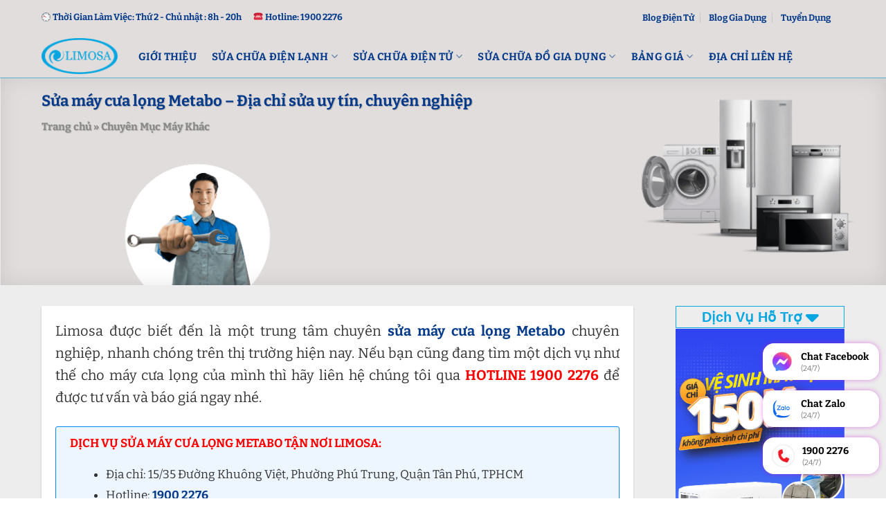

--- FILE ---
content_type: text/html; charset=UTF-8
request_url: https://limosa.vn/sua-may-cua-long-metabo/
body_size: 35302
content:
<!DOCTYPE html>
<!--[if IE 9 ]><html lang="vi" prefix="og: https://ogp.me/ns#" class="ie9 loading-site no-js"> <![endif]-->
<!--[if IE 8 ]><html lang="vi" prefix="og: https://ogp.me/ns#" class="ie8 loading-site no-js"> <![endif]-->
<!--[if (gte IE 9)|!(IE)]><!--><html lang="vi" prefix="og: https://ogp.me/ns#" class="loading-site no-js"> <!--<![endif]--><head><script data-no-optimize="1">var litespeed_docref=sessionStorage.getItem("litespeed_docref");litespeed_docref&&(Object.defineProperty(document,"referrer",{get:function(){return litespeed_docref}}),sessionStorage.removeItem("litespeed_docref"));</script> <meta charset="UTF-8" /><link data-optimized="2" rel="stylesheet" href="https://limosa.vn/wp-content/litespeed/css/5ff051afed502ad6076009cb63182441.css?ver=92781" /><link rel="profile" href="http://gmpg.org/xfn/11" /><link rel="pingback" href="https://limosa.vn/xmlrpc.php" />
 <script type="litespeed/javascript">(function(html){html.className=html.className.replace(/\bno-js\b/,'js')})(document.documentElement)</script> <style>img:is([sizes="auto" i], [sizes^="auto," i]) { contain-intrinsic-size: 3000px 1500px }</style><meta name="viewport" content="width=device-width, initial-scale=1, maximum-scale=1" /><title>Sửa máy cưa lọng Metabo - Địa chỉ sửa uy tín, chuyên nghiệp</title><meta name="description" content="Dịch vụ sửa máy cưa lọng Metabo của Limosa cam kết: ☑️ Thợ kỹ ☑️ Uy tín ☑️ Giá rẻ. Liên hệ ngay ☎️ 19002276 để được tư vấn và hỗ trợ"/><meta name="robots" content="follow, index"/><link rel="canonical" href="https://limosa.vn/sua-may-cua-long-metabo/" /><meta property="og:locale" content="vi_VN" /><meta property="og:type" content="article" /><meta property="og:title" content="Sửa máy cưa lọng Metabo - Địa chỉ sửa uy tín, chuyên nghiệp" /><meta property="og:description" content="Dịch vụ sửa máy cưa lọng Metabo của Limosa cam kết: ☑️ Thợ kỹ ☑️ Uy tín ☑️ Giá rẻ. Liên hệ ngay ☎️ 19002276 để được tư vấn và hỗ trợ" /><meta property="og:url" content="https://limosa.vn/sua-may-cua-long-metabo/" /><meta property="og:site_name" content="Sửa Chữa Điện Lạnh - Điện Tử Limosa" /><meta property="article:section" content="Chuyên Mục Máy Khác" /><meta property="og:updated_time" content="2023-08-16T10:26:16+07:00" /><meta property="og:image" content="https://limosa.vn/wp-content/uploads/2023/03/sua-may-cua-long-metabo-limosa.jpg" /><meta property="og:image:secure_url" content="https://limosa.vn/wp-content/uploads/2023/03/sua-may-cua-long-metabo-limosa.jpg" /><meta property="og:image:width" content="1080" /><meta property="og:image:height" content="562" /><meta property="og:image:alt" content="sửa máy cưa lọng Metabo Limosa" /><meta property="og:image:type" content="image/jpeg" /><meta name="twitter:card" content="summary_large_image" /><meta name="twitter:title" content="Sửa máy cưa lọng Metabo - Địa chỉ sửa uy tín, chuyên nghiệp" /><meta name="twitter:description" content="Dịch vụ sửa máy cưa lọng Metabo của Limosa cam kết: ☑️ Thợ kỹ ☑️ Uy tín ☑️ Giá rẻ. Liên hệ ngay ☎️ 19002276 để được tư vấn và hỗ trợ" /><meta name="twitter:creator" content="@local" /><meta name="twitter:image" content="https://limosa.vn/wp-content/uploads/2023/03/sua-may-cua-long-metabo-limosa.jpg" /><meta name="twitter:label1" content="Written by" /><meta name="twitter:data1" content="Võ Văn Hiếu" /><meta name="twitter:label2" content="Time to read" /><meta name="twitter:data2" content="10 minutes" /><link rel="alternate" type="application/rss+xml" title="Dòng thông tin Sửa Chữa Điện Lạnh - Điện Tử Limosa &raquo;" href="https://limosa.vn/feed/" /><link rel="alternate" type="application/rss+xml" title="Sửa Chữa Điện Lạnh - Điện Tử Limosa &raquo; Dòng bình luận" href="https://limosa.vn/comments/feed/" /><link rel="alternate" type="application/rss+xml" title="Sửa Chữa Điện Lạnh - Điện Tử Limosa &raquo; Sửa máy cưa lọng Metabo &#8211; Địa chỉ sửa uy tín, chuyên nghiệp Dòng bình luận" href="https://limosa.vn/sua-may-cua-long-metabo/feed/" /><style id='flatsome-main-inline-css' type='text/css'>@font-face {
				font-family: "fl-icons";
				font-display: block;
				src: url(https://limosa.vn/wp-content/themes/flatsome/assets/css/icons/fl-icons.eot?v=3.14.2);
				src:
					url(https://limosa.vn/wp-content/themes/flatsome/assets/css/icons/fl-icons.eot#iefix?v=3.14.2) format("embedded-opentype"),
					url(https://limosa.vn/wp-content/themes/flatsome/assets/css/icons/fl-icons.woff2?v=3.14.2) format("woff2"),
					url(https://limosa.vn/wp-content/themes/flatsome/assets/css/icons/fl-icons.ttf?v=3.14.2) format("truetype"),
					url(https://limosa.vn/wp-content/themes/flatsome/assets/css/icons/fl-icons.woff?v=3.14.2) format("woff"),
					url(https://limosa.vn/wp-content/themes/flatsome/assets/css/icons/fl-icons.svg?v=3.14.2#fl-icons) format("svg");
			}</style><link rel="https://api.w.org/" href="https://limosa.vn/wp-json/" /><link rel="alternate" title="JSON" type="application/json" href="https://limosa.vn/wp-json/wp/v2/posts/326511" /><link rel="EditURI" type="application/rsd+xml" title="RSD" href="https://limosa.vn/xmlrpc.php?rsd" /><meta name="generator" content="WordPress 6.7.4" /><link rel='shortlink' href='https://limosa.vn/?p=326511' /><link rel="alternate" title="oNhúng (JSON)" type="application/json+oembed" href="https://limosa.vn/wp-json/oembed/1.0/embed?url=https%3A%2F%2Flimosa.vn%2Fsua-may-cua-long-metabo%2F" /><link rel="alternate" title="oNhúng (XML)" type="text/xml+oembed" href="https://limosa.vn/wp-json/oembed/1.0/embed?url=https%3A%2F%2Flimosa.vn%2Fsua-may-cua-long-metabo%2F&#038;format=xml" /><style>a.ux-menu-link__link:hover {
    color: #da0b0b !important;
}
.ux-menu a.ux-menu-link__link:not(:last-child) {
    border-bottom: 1px solid #e5e5e5;
}
.ux-menu a.ux-menu-link__link.flex {
    align-items: center;
    font-size: 15px;
}</style> <script type = 'application/ld+json' type="litespeed/javascript">{"@context":"https://schema.org","@graph":[{"@type":"WebPage","@id":"https://limosa.vn/sua-may-cua-long-metabo/#webpage","url":"https://limosa.vn/sua-may-cua-long-metabo/","inLanguage":"vi_VN","name":"Sửa máy cưa lọng Metabo - Địa chỉ sửa uy tín, chuyên nghiệp","isPartOf":{"@id":"https://limosa.vn/#website"},"image":[{"@type":"ImageObject","@id":"https://limosa.vn/sua-may-cua-long-metabo/#primaryimage","url":"https://limosa.vn/wp-content/uploads/2023/03/sua-may-cua-long-metabo-limosa.jpg","width":1080,"height":562,"caption":"sửa máy cưa lọng Metabo Limosa"}],"primaryImageOfPage":{"@id":"https://limosa.vn/sua-may-cua-long-metabo/#primaryimage"},"datePublished":"2022-12-17","dateModified":"2023-04-17","description":"Dịch vụ sửa máy cưa lọng Metabo của Limosa cam kết: ☑️ Thợ kỹ ☑️ Uy tín ☑️ Giá rẻ. Liên hệ ngay ☎️ 19002276 để được tư vấn và hỗ trợ","breadcrumb":{"@id":"https://limosa.vn/sua-may-cua-long-metabo/#breadcrumb"}},{"@type":"BreadcrumbList","@id":"https://limosa.vn/sua-may-cua-long-metabo/#breadcrumb","itemListElement":[{"@type":"ListItem","position":1,"item":{"@type":"WebPage","@id":"https://limosa.vn/#webPage","name":"Trang chủ"}},{"@type":"ListItem","position":2,"item":{"@type":"WebPage","@id":"https://limosa.vn/sua-may-cua-long-metabo/#webPage","name":"Sửa máy cưa lọng Metabo"}}]},{"@type":"Service","@id":"https://limosa.vn/sua-may-cua-long-metabo/#service","url":"https://limosa.vn/sua-may-cua-long-metabo/","mainEntityOfPage":{"@id":"https://limosa.vn/sua-may-cua-long-metabo/#webpage"},"providerMobility":["static","dynamic"],"alternateName":["sửa máy cưa lọng Metabo","sua may cua long Metabo","sửa chữa máy cưa lọng Metabo","sua chua may cua long Metabo","thợ sửa máy cưa lọng Metabo","tho sua may cua long Metabo","nơi sửa máy cưa lọng Metabo","noi sua may cua long Metabo","chuyên sửa máy cưa lọng Metabo","chuyen sua may cua long Metabo"],"category":"Dịch Vụ Sửa Máy Khác","hoursAvailable":[{"@type":"OpeningHoursSpecification","dayOfWeek":"http://schema.org/Monday","opens":"8:00","closes":"18:00"},{"@type":"OpeningHoursSpecification","dayOfWeek":"http://schema.org/Tuesday","opens":"8:00","closes":"18:00"},{"@type":"OpeningHoursSpecification","dayOfWeek":"http://schema.org/Wednesday","opens":"8:00","closes":"18:00"},{"@type":"OpeningHoursSpecification","dayOfWeek":"http://schema.org/Thursday","opens":"8:00","closes":"18:00"},{"@type":"OpeningHoursSpecification","dayOfWeek":"http://schema.org/Friday","opens":"8:00","closes":"18:00"},{"@type":"OpeningHoursSpecification","dayOfWeek":"http://schema.org/Saturday","opens":"8:00","closes":"12:00"}],"areaServed":[{"@type":"place","sameAs":["https://vi.wikipedia.org/wiki/Thành_phố_Hồ_Chí_Minh","https://en.wikipedia.org/wiki/Ho_Chi_Minh_City"],"name":"Thành phố Hồ Chí Minh","url":"https://vi.wikipedia.org/wiki/Thành_phố_Hồ_Chí_Minh","@id":"kg:/m/0hn4h","mainEntityOfPage":"https://www.google.com/search?q=Thành_phố_Hồ_Chí_Minh&kponly=&kgmid=/m/0hn4h","hasMap":"https://goo.gl/maps/yYPZABf7o2g8ihpv6"}],"name":"Sửa máy cưa lọng Metabo - Địa chỉ sửa uy tín, chuyên nghiệp","serviceType":"Dịch Vụ Sửa Chữa","description":"Dịch vụ sửa máy cưa lọng Metabo của Limosa cam kết: ☑️ Thợ kỹ ☑️ Uy tín ☑️ Giá rẻ. Liên hệ ngay ☎️ 19002276 để được tư vấn và hỗ trợ","disambiguatingDescription":"Limosa được biết đến là một trung tâm chuyên sửa máy cưa lọng Metabo chuyên nghiệp, nhanh chóng trên thị trường hiện nay. Nếu bạn cũng đang tìm một dịch vụ như thế cho máy cưa lọng của mình thì hãy liên hệ chúng tôi qua HOTLINE 1900 2276 để được tư vấn và báo giá ngay nhé.","image":{"@type":"ImageObject","@id":"https://limosa.vn/sua-may-cua-long-metabo/#primaryimage","url":"https://limosa.vn/wp-content/uploads/2023/03/sua-may-cua-long-metabo-limosa.jpg","width":1080,"height":562,"caption":"Sửa máy cưa lọng Metabo Limosa"},"availableChannel":["Website","Telephone","Facebook","Văn phòng đại diện","Email"],"audience":[{"@type":"Audience","name":"Hộ gia đình","@id":"kg:/m/035zrc","url":"https://vi.wikipedia.org/wiki/Hộ_gia_đình","mainEntityOfPage":"https://vi.wikipedia.org/wiki/Hộ_gia_đình","description":"Hộ gia đình hay còn gọi đơn giản là hộ là một đơn vị xã hội bao gồm một hay một nhóm người ở chung và ăn chung (nhân khẩu). Đối với những hộ có từ 2 người trở lên, các thành viên trong hộ có thể có hay không có quỹ thu chi chung hoặc thu nhập chung. Hộ gia đình không đồng nhất với khái niệm gia đình, những người trong hộ gia đình có thể có hoặc không có quan hệ huyết thống, nuôi dưỡng hoặc hôn nhân hoặc cả hai."},{"@type":"Audience","name":"Bà nội trợ","@id":"kg:/m/07s48yt","url":"https://vi.wikipedia.org/wiki/Bà_nội_trợ","mainEntityOfPage":"https://vi.wikipedia.org/wiki/Bà_nội_trợ","description":"Một bà nội trợ (tiếng Anh: Housewife hay ''Homemaker) là một người phụ nữ với nghề nghiệp chính là hoạt động hoặc quản lý gia đình, chăm sóc và giáo dục con cái, nấu ăn và cất giữ thực phẩm, mua các hàng hóa cần thiết cho gia đình trong cuộc sống hằng ngày, làm sạch và gìn giữ gia đình, giặt quần áo cho các gia đình...Ngoài ra còn có những người thường không làm việc bên ngoài gia đình[1]. Merriam Webster mô tả bà nội trợ như một người phụ nữ đã lập gia đình và có trách nhiệm đối với gia đình đó."},{"@type":"Audience","name":"Người lao động","alternateName":"nhân viên văn phòng","@id":"kg:/g/11b77dhp2q","url":"https://vi.wikipedia.org/wiki/Người_lao_động","mainEntityOfPage":"https://vi.wikipedia.org/wiki/Người_lao_động","description":"Một người lao động, người làm công, người làm thuê, người thợ hay nhân công là người làm công ăn lương, đóng góp lao động và chuyên môn để nỗ lực tạo ra sản phẩm cho người chủ (người sử dụng lao động) và thường được thuê với hợp đồng làm việc (giao kèo) để thực hiện các nhiệm vụ cụ thể được đóng gói vào một công việc hay chức năng."},{"@type":"Audience","name":"Trung niên","@id":"kg:/m/04ngjk","url":"https://vi.wikipedia.org/wiki/Trung_niên","mainEntityOfPage":"https://vi.wikipedia.org/wiki/Trung_niên","description":"Trung niên (tiếng Anh: middle age), đôi khi còn gọi là trung tuổi hay đứng tuổi, là độ tuổi nằm trên thanh niên nhưng nằm dưới giai đoạn quá độ sang tuổi già.[1] Mặc dù giới hạn độ tuổi chính xác vẫn còn đang tranh cãi, nhưng hầu hết các nguồn thông tin đều đặt giai đoạn trung gian của thời kỳ trưởng thành là nằm trong độ tuổi từ 45-65.[2] Giai đoạn này trong cuộc đời được đánh dấu bởi sự thay đổi dần dần từng chút một về thể lý, nhận thức và xã hội đối với mỗi cá nhân khi con người ta dần lão hóa."}],"offers":{"@type":"offer","acceptedPaymentMethod":["http://purl.org/goodrelations/v1#PayPal","http://purl.org/goodrelations/v1#ByBankTransferInAdvance","http://purl.org/goodrelations/v1#Cash"],"price":"50000 - 3000000","priceCurrency":"VND","availability":"https://schema.org/InStock"},"brand":{"@type":"brand","logo":"https://limosa.vn/wp-content/uploads/2019/11/Limosa-Logo-e1598087767974.webp","name":"Limosa – Công ty sửa chữa, bảo trì điện lạnh uy tín","url":"https://limosa.vn/"}}]}</script> <script type="application/ld+json">{
                "@context": "https://schema.org",
                "@type": "FAQPage",
                "mainEntity": [
                {
                    "@type": "Question",
                    "name": "Limosa có bảo hành máy cưa lọng Metabo sau sửa chữa hay không?",
                    "acceptedAnswer": 
                    {
                        "@type": "Answer",
                        "text": "➤ Có, Limosa bảo hành sau sửa chữa từ 03 – 12 tháng (tuỳ vào linh kiện thay thế và hạng mục sửa chữa)."
                    }
                }, 
                {
                    "@type": "Question",
                    "name": "Giá sửa chữa máy cưa lọng Metabo của Limosa là bao nhiêu?",
                    "acceptedAnswer": 
                    {
                        "@type": "Answer",
                        "text": "➤ Dựa trên bảng giá sửa máy cưa lọng Metabo được niêm yết trên website, kỹ thuật viên sẽ báo giá dịch vụ tùy thuộc vào tình trạng hư hỏng của máy."
                    }
                }, 
                {
                    "@type": "Question",
                    "name": "Làm thế nào để biết thêm những thông tin ưu đãi của dịch vụ sửa chữa máy cưa lọng Metabo của Limosa?",
                    "acceptedAnswer": 
                    {
                        "@type": "Answer",
                        "text": "➤ Quý khách có thể liên hệ trực tiếp với chúng tôi qua Hotline 1900 2276, qua fanpage, website của Limosa để được cập nhật những ưu đãi mới nhất."
                    }
                }
          ]}</script> <meta name="title" content="Sửa máy cưa lọng Metabo - Địa chỉ sửa uy tín, chuyên nghiệp" /><!--[if IE]><link rel="stylesheet" type="text/css" href="https://limosa.vn/wp-content/themes/flatsome/assets/css/ie-fallback.css"><script src="//cdnjs.cloudflare.com/ajax/libs/html5shiv/3.6.1/html5shiv.js"></script><script>var head = document.getElementsByTagName('head')[0],style = document.createElement('style');style.type = 'text/css';style.styleSheet.cssText = ':before,:after{content:none !important';head.appendChild(style);setTimeout(function(){head.removeChild(style);}, 0);</script><script src="https://limosa.vn/wp-content/themes/flatsome/assets/libs/ie-flexibility.js"></script><![endif]--><meta name="geo.region" content="VN" /><meta name="geo.placename" content="Hồ Chí Minh" /><meta name="geo.position" content="10.8230989;106.6296638" /><meta name="ICBM" content="10.8230989, 106.6296638" /><meta property = "fb: pages" content = "296521244444479" /><meta name="p:domain_verify" content="248fc619650d231b4eb9acabb15f323e"/><meta name='dmca-site-verification' content='M2ZXUm9rUU5lK2FFYkhRSEYwUXN2QT090' /><meta name="google-site-verification" content="-vCi0Ul4_Ko9NF0N_RyzZ2V0ymUnbxfGpV-R3nugdr4" /><meta name="msvalidate.01"content="092BA3D97BC5CAD058B3A2B1FB13579E" />
 <script type="litespeed/javascript">(function(w,d,s,l,i){w[l]=w[l]||[];w[l].push({'gtm.start':new Date().getTime(),event:'gtm.js'});var f=d.getElementsByTagName(s)[0],j=d.createElement(s),dl=l!='dataLayer'?'&l='+l:'';j.async=!0;j.src='https://www.googletagmanager.com/gtm.js?id='+i+dl;f.parentNode.insertBefore(j,f)})(window,document,'script','dataLayer','GTM-KD2B6DG')</script>  <script type = 'application/ld+json' type="litespeed/javascript">{"@context":"https://schema.org","@graph":[{"@type":"LocalBusiness","@id":"kg:/g/11w91qgrnr","name":"Limosa - Công ty sửa điện lạnh, sửa điện tử top 1 tại TPHCM","legalName":"Công ty TNHH Limosa","alternateName":["Sửa Điện Lạnh Limosa","Sửa Điện Tử Limosa","Trung Tâm Sửa Chữa Điện Lạnh - Điện Tử Limosa","Limosa"],"description":"Limosa là đơn vị chuyên sửa chữa các thiết bị Điện Lạnh, Điện Tử trên toàn quốc. Hơn 10 năm kinh nghiệm hoạt động với phương châm “Uy Tín, Chuyên Nghiệp, Nhanh Chóng”","url":"https://limosa.vn/","mainEntityOfPage":"https://limosa.vn/","sameAs":["https://maps.app.goo.gl/aAmdGBEw8FR7CrjQA","https://www.facebook.com/trungtamlimosa","https://twitter.com/dienlanhlimosa","https://www.youtube.com/@limosavn","https://www.pinterest.com/vnlimosa/","https://www.linkedin.com/in/vnlimosa/","https://www.tiktok.com/@limosavn","https://vnexpress.net/limosa-cung-cap-dich-vu-sua-chua-dien-lanh-dien-tu-4672251.html","https://tienphong.vn/limosa-trung-tam-sua-chua-dien-lanh-dien-tu-uy-tin-chuyen-nghiep-post1584665.tpo","https://zingnews.vn/luu-y-khi-chon-dich-vu-sua-chua-dien-lanh-post1203774.html","https://www.24h.com.vn/doanh-nghiep/bat-chap-dich-covid-19-limosa-van-phat-trien-va-mo-rong-sang-mang-dien-tu-c849a1317947.html","https://thanhnien.vn/ban-can-biet/limosa-trung-tam-sua-chua-bao-tri-dien-lanh-uy-tin-chuyen-nghiep-1370025.html","https://phunutoday.vn/huong-dan-chon-lua-mot-dich-vu-sua-chua-dien-lanh-uy-tin-d286647.html","https://plo.vn/thi-truong-tieu-dung/nhip-song-do-thi-huong-dan-chon-dich-vu-sua-chua-dien-lanh-uy-tin-982659.huong-dan-chon-lua-mot-dich-vu-sua-chua-dien-lanh-uy-tin-d286647","https://dantri.com.vn/kinh-doanh/dai-dien-limosa-tu-van-cach-chon-lua-dich-vu-ve-sinh-may-lanh-tai-nha-tren-internet-20210603090220007.htm","https://cafebiz.vn/limosa-thuong-hieu-duoc-ua-chuong-vao-moi-dip-tet-den-xuan-ve-17623010615593984.chn","https://dantri.com.vn/kinh-doanh/dai-dien-limosa-tu-van-cach-chon-lua-dich-vu-ve-sinh-may-lanh-tai-nha-tren-internet-20210603090220007.htm","https://plo.vn/huong-dan-chon-dich-vu-sua-chua-dien-lanh-uy-tin-post624353.html"],"currenciesAccepted":"VND","paymentAccepted":"Cash","priceRange":"5000 - 15000000","hasMap":"https://maps.app.goo.gl/nyY6wPnfqUzoQvgW9","foundingDate":"2016-08-02","taxID":"0318339394","openingHoursSpecification":{"@type":"OpeningHoursSpecification","dayOfWeek":["Monday","Tuesday","Wednesday","Thursday","Friday","Saturday"],"opens":"08:30","closes":"18:00"},"logo":{"@type":"ImageObject","@id":"https://limosa.vn/#logo","url":"https://limosa.vn/wp-content/uploads/2023/03/logo-limosa.png","width":"110","height":"62","caption":"Sửa Chữa Điện Lạnh – Điện Tử Limosa"},"image":{"@id":"https://limosa.vn/#logo"},"location":{"@type":"PostalAddress","@id":"https://limosa.vn/#adress","name":"Trụ sở công ty","streetAddress":"32 Luỹ Bán Bích","addressLocality":"Tân Phú","addressRegion":"Hồ Chí Minh","addressCountry":"Việt Nam"},"address":{"@id":"https://limosa.vn/#adress"},"areaServed":{"@type":"AdministrativeArea","@id":"kg:/m/01crd5","name":"Việt Nam","url":"https://vi.wikipedia.org/wiki/Việt_Nam","hasMap":"https://www.google.com/maps?cid=12698937955444482750"},"contactPoint":{"@type":"ContactPoint","email":"vn@limosa.vn","telephone":"19002276","areaServed":{"@id":"kg:/m/01crd5"}},"telephone":"19002276","founder":{"@type":"Person","@id":"https://limosa.vn/ceo-vo-van-hieu/#person","name":"Võ Văn Hiếu","sameAs":["https://www.facebook.com/vhasomil","https://about.me/vo-van-hieu","https://www.instagram.com/vovanhieu88/","https://www.pinterest.com/vovanhieucom/","https://www.linkedin.com/in/vo-van-hieu/"],"url":"https://limosa.vn/ceo-vo-van-hieu/","mainEntityOfPage":"https://limosa.vn/author/limosa-local/","description":"Vốn đam mê kinh doanh, ngay sau khi rời ghế giảng đường, chàng trai trẻ Võ Văn Hiếu đã quyết định khởi nghiệp từ “con số 0”. Loay hoay vẫn chưa tìm ra hướng đi, có những lúc bế tắc, nhưng rồi cơ duyên đã đưa Hiếu đến với nghề điện lạnh điện tử… Sau nhiều năm nhìn lại chặng đường ấy, với Hiếu, tất cả như chỉ mới ngày hôm qua…","gender":"https://schema.org/Male","email":" ","image":"https://limosa.vn/wp-content/uploads/2024/06/vo-van-hieu-1.jpg","birthDate":"1992-05-22","jobTitle":{"@type":"DefinedTerm","name":"CEO","description":"CEO là viết tắt của từ Chief Executive Officer, có nghĩa là giám đốc điều hành, giữ trách nhiệm thực hiện những chính sách của hội đồng quản trị. Ở những tập đoàn có tổ chức chặt chẽ, các bạn sẽ thấy chủ tịch hội đồng quản trị thường đảm nhận luôn chức vụ CEO này","url":"https://en.wikipedia.org/wiki/Chief_executive_officer"},"worksFor":{"@id":"kg:/g/11w91qgrnr"}}},{"@type":"WebSite","@id":"https://limosa.vn/#website","url":"https://limosa.vn/","name":"Limosa - Công ty sửa điện lạnh, sửa điện tử top 1 tại TPHCM","publisher":{"@type":"Organization","name":"Limosa - Công ty sửa điện lạnh, sửa điện tử top 1 tại TPHCM","logo":{"@type":"ImageObject","url":"https://limosa.vn/wp-content/uploads/2023/03/logo-limosa.png"}},"potentialAction":{"@type":"SearchAction","target":"https://limosa.vn/?s={search_term_string}","query-input":"required name=search_term_string"}}]}</script><link rel="icon" href="https://limosa.vn/wp-content/uploads/2020/01/cropped-limosa-logo-3.png" sizes="32x32" /><link rel="icon" href="https://limosa.vn/wp-content/uploads/2020/01/cropped-limosa-logo-3.png" sizes="192x192" /><link rel="apple-touch-icon" href="https://limosa.vn/wp-content/uploads/2020/01/cropped-limosa-logo-3.png" /><meta name="msapplication-TileImage" content="https://limosa.vn/wp-content/uploads/2020/01/cropped-limosa-logo-3.png" /><style id="custom-css" type="text/css">:root {--primary-color: #01a7e1;}.full-width .ubermenu-nav, .container, .row{max-width: 1190px}.row.row-collapse{max-width: 1160px}.row.row-small{max-width: 1182.5px}.row.row-large{max-width: 1220px}.header-main{height: 62px}#logo img{max-height: 62px}#logo{width:110px;}#logo img{padding:4px 0;}#logo a{max-width:120pxpx;}.header-bottom{min-height: 10px}.header-top{min-height: 50px}.transparent .header-main{height: 279px}.transparent #logo img{max-height: 279px}.has-transparent + .page-title:first-of-type,.has-transparent + #main > .page-title,.has-transparent + #main > div > .page-title,.has-transparent + #main .page-header-wrapper:first-of-type .page-title{padding-top: 309px;}.header.show-on-scroll,.stuck .header-main{height:70px!important}.stuck #logo img{max-height: 70px!important}.header-bg-color, .header-wrapper {background-color: #e1dddc}.header-bottom {background-color: #f1f1f1}.top-bar-nav > li > a{line-height: 15px }.header-main .nav > li > a{line-height: 16px }.stuck .header-main .nav > li > a{line-height: 50px }.header-bottom-nav > li > a{line-height: 16px }@media (max-width: 549px) {.header-main{height: 73px}#logo img{max-height: 73px}}.header-top{background-color:#e1dddc!important;}.blog-wrapper{background-color: #ffffff;}/* Color */.accordion-title.active, .has-icon-bg .icon .icon-inner,.logo a, .primary.is-underline, .primary.is-link, .badge-outline .badge-inner, .nav-outline > li.active> a,.nav-outline >li.active > a, .cart-icon strong,[data-color='primary'], .is-outline.primary{color: #01a7e1;}/* Color !important */[data-text-color="primary"]{color: #01a7e1!important;}/* Background Color */[data-text-bg="primary"]{background-color: #01a7e1;}/* Background */.scroll-to-bullets a,.featured-title, .label-new.menu-item > a:after, .nav-pagination > li > .current,.nav-pagination > li > span:hover,.nav-pagination > li > a:hover,.has-hover:hover .badge-outline .badge-inner,button[type="submit"], .button.wc-forward:not(.checkout):not(.checkout-button), .button.submit-button, .button.primary:not(.is-outline),.featured-table .title,.is-outline:hover, .has-icon:hover .icon-label,.nav-dropdown-bold .nav-column li > a:hover, .nav-dropdown.nav-dropdown-bold > li > a:hover, .nav-dropdown-bold.dark .nav-column li > a:hover, .nav-dropdown.nav-dropdown-bold.dark > li > a:hover, .is-outline:hover, .tagcloud a:hover,.grid-tools a, input[type='submit']:not(.is-form), .box-badge:hover .box-text, input.button.alt,.nav-box > li > a:hover,.nav-box > li.active > a,.nav-pills > li.active > a ,.current-dropdown .cart-icon strong, .cart-icon:hover strong, .nav-line-bottom > li > a:before, .nav-line-grow > li > a:before, .nav-line > li > a:before,.banner, .header-top, .slider-nav-circle .flickity-prev-next-button:hover svg, .slider-nav-circle .flickity-prev-next-button:hover .arrow, .primary.is-outline:hover, .button.primary:not(.is-outline), input[type='submit'].primary, input[type='submit'].primary, input[type='reset'].button, input[type='button'].primary, .badge-inner{background-color: #01a7e1;}/* Border */.nav-vertical.nav-tabs > li.active > a,.scroll-to-bullets a.active,.nav-pagination > li > .current,.nav-pagination > li > span:hover,.nav-pagination > li > a:hover,.has-hover:hover .badge-outline .badge-inner,.accordion-title.active,.featured-table,.is-outline:hover, .tagcloud a:hover,blockquote, .has-border, .cart-icon strong:after,.cart-icon strong,.blockUI:before, .processing:before,.loading-spin, .slider-nav-circle .flickity-prev-next-button:hover svg, .slider-nav-circle .flickity-prev-next-button:hover .arrow, .primary.is-outline:hover{border-color: #01a7e1}.nav-tabs > li.active > a{border-top-color: #01a7e1}.widget_shopping_cart_content .blockUI.blockOverlay:before { border-left-color: #01a7e1 }.woocommerce-checkout-review-order .blockUI.blockOverlay:before { border-left-color: #01a7e1 }/* Fill */.slider .flickity-prev-next-button:hover svg,.slider .flickity-prev-next-button:hover .arrow{fill: #01a7e1;}/* Background Color */[data-icon-label]:after, .secondary.is-underline:hover,.secondary.is-outline:hover,.icon-label,.button.secondary:not(.is-outline),.button.alt:not(.is-outline), .badge-inner.on-sale, .button.checkout, .single_add_to_cart_button, .current .breadcrumb-step{ background-color:#053b8a; }[data-text-bg="secondary"]{background-color: #053b8a;}/* Color */.secondary.is-underline,.secondary.is-link, .secondary.is-outline,.stars a.active, .star-rating:before, .woocommerce-page .star-rating:before,.star-rating span:before, .color-secondary{color: #053b8a}/* Color !important */[data-text-color="secondary"]{color: #053b8a!important;}/* Border */.secondary.is-outline:hover{border-color:#053b8a}.success.is-underline:hover,.success.is-outline:hover,.success{background-color: #81d742}.success-color, .success.is-link, .success.is-outline{color: #81d742;}.success-border{border-color: #81d742!important;}/* Color !important */[data-text-color="success"]{color: #81d742!important;}/* Background Color */[data-text-bg="success"]{background-color: #81d742;}.alert.is-underline:hover,.alert.is-outline:hover,.alert{background-color: #d60407}.alert.is-link, .alert.is-outline, .color-alert{color: #d60407;}/* Color !important */[data-text-color="alert"]{color: #d60407!important;}/* Background Color */[data-text-bg="alert"]{background-color: #d60407;}body{font-size: 100%;}body{font-family:"Noto Serif", sans-serif}body{font-weight: 0}body{color: #333333}.nav > li > a {font-family:"Noto Serif", sans-serif;}.mobile-sidebar-levels-2 .nav > li > ul > li > a {font-family:"Noto Serif", sans-serif;}.nav > li > a {font-weight: 700;}.mobile-sidebar-levels-2 .nav > li > ul > li > a {font-weight: 700;}h1,h2,h3,h4,h5,h6,.heading-font, .off-canvas-center .nav-sidebar.nav-vertical > li > a{font-family: "Noto Serif", sans-serif;}h1,h2,h3,h4,h5,h6,.heading-font,.banner h1,.banner h2{font-weight: 700;}h1,h2,h3,h4,h5,h6,.heading-font{color: #053b8a;}button,.button{text-transform: none;}.alt-font{font-family: "Noto Serif", sans-serif;}.alt-font{font-weight: 0!important;}.header:not(.transparent) .top-bar-nav > li > a {color: #053b8a;}.header:not(.transparent) .top-bar-nav.nav > li > a:hover,.header:not(.transparent) .top-bar-nav.nav > li.active > a,.header:not(.transparent) .top-bar-nav.nav > li.current > a,.header:not(.transparent) .top-bar-nav.nav > li > a.active,.header:not(.transparent) .top-bar-nav.nav > li > a.current{color: #db0404;}.top-bar-nav.nav-line-bottom > li > a:before,.top-bar-nav.nav-line-grow > li > a:before,.top-bar-nav.nav-line > li > a:before,.top-bar-nav.nav-box > li > a:hover,.top-bar-nav.nav-box > li.active > a,.top-bar-nav.nav-pills > li > a:hover,.top-bar-nav.nav-pills > li.active > a{color:#FFF!important;background-color: #db0404;}.header:not(.transparent) .header-nav-main.nav > li > a {color: #053b8a;}.header:not(.transparent) .header-nav-main.nav > li > a:hover,.header:not(.transparent) .header-nav-main.nav > li.active > a,.header:not(.transparent) .header-nav-main.nav > li.current > a,.header:not(.transparent) .header-nav-main.nav > li > a.active,.header:not(.transparent) .header-nav-main.nav > li > a.current{color: #db0404;}.header-nav-main.nav-line-bottom > li > a:before,.header-nav-main.nav-line-grow > li > a:before,.header-nav-main.nav-line > li > a:before,.header-nav-main.nav-box > li > a:hover,.header-nav-main.nav-box > li.active > a,.header-nav-main.nav-pills > li > a:hover,.header-nav-main.nav-pills > li.active > a{color:#FFF!important;background-color: #db0404;}a{color: #053b8a;}a:hover{color: #da0b0b;}.tagcloud a:hover{border-color: #da0b0b;background-color: #da0b0b;}.widget a{color: #06a7e1;}.widget a:hover{color: #0bda12;}.widget .tagcloud a:hover{border-color: #0bda12; background-color: #0bda12;}.is-divider{background-color: #0bda12;}.star-rating span:before,.star-rating:before, .woocommerce-page .star-rating:before, .stars a:hover:after, .stars a.active:after{color: #ee9120}.footer-2{background-color: #ffffff}.absolute-footer, html{background-color: #666666}.label-new.menu-item > a:after{content:"New";}.label-hot.menu-item > a:after{content:"Hot";}.label-sale.menu-item > a:after{content:"Sale";}.label-popular.menu-item > a:after{content:"Popular";}</style><style type="text/css" id="wp-custom-css">.intro-page-banner {
    background: url(/wp-content/uploads/dich-vu-sua-may-lanh.jpg);
    background-size: cover;
    background-repeat: no-repeat;
    padding: 20px 0px 0px 0!important;
    min-height: 300px;
    align-items: normal !important;
}

@media (max-width: 768px) {
    .intro-page-banner {
        background: url(/wp-content/uploads/2023/08/backgroup-post-limosa-mobile.jpg);
        background-size: cover;
        background-position: right center;
    }
}</style></head><body class="post-template-default single single-post postid-326511 single-format-standard full-width lightbox nav-dropdown-has-arrow nav-dropdown-has-shadow nav-dropdown-has-border mobile-submenu-toggle"><a class="skip-link screen-reader-text" href="#main">Skip to content</a><div id="wrapper"><header id="header" class="header has-sticky sticky-jump"><div class="header-wrapper"><div id="top-bar" class="header-top hide-for-sticky hide-for-medium"><div class="flex-row container"><div class="flex-col hide-for-medium flex-left"><ul class="nav nav-left medium-nav-center nav-small  nav-divided"><li class="html custom html_topbar_left"><p><span style="color: #053b8a; font-size:13px;"><img data-lazyloaded="1" src="[data-uri]" data-src="/wp-content/themes/flatsome-child/images/clock.png" height="13px" width="13px" alt="clock"/> <b>Thời Gian Làm Việc: Thứ 2 - Chủ nhật : 8h - 20h</b></span></p></li><li class="html custom html_topbar_right"><p><span style="color: #053b8a;font-size:13px;"><img data-lazyloaded="1" src="[data-uri]" data-src="/wp-content/themes/flatsome-child/images/hotline-i.png" height="10px" width="14px" alt="hotline" /><b>Hotline: 1900 2276</b></span></p></li></ul></div><div class="flex-col hide-for-medium flex-center"><ul class="nav nav-center nav-small  nav-divided"></ul></div><div class="flex-col hide-for-medium flex-right"><ul class="nav top-bar-nav nav-right nav-small  nav-divided"><li id="menu-item-1250854" class="menu-item menu-item-type-taxonomy menu-item-object-category menu-item-1250854 menu-item-design-default"><a href="https://limosa.vn/chuyen-muc-do-dien-tu/" class="nav-top-link">Blog Điện Tử</a></li><li id="menu-item-1250853" class="menu-item menu-item-type-taxonomy menu-item-object-category menu-item-1250853 menu-item-design-default"><a href="https://limosa.vn/chuyen-muc-do-gia-dung/" class="nav-top-link">Blog Gia Dụng</a></li><li id="menu-item-1250842" class="menu-item menu-item-type-taxonomy menu-item-object-category menu-item-1250842 menu-item-design-default"><a href="https://limosa.vn/tuyen-dung/" class="nav-top-link">Tuyển Dụng</a></li><li class="html custom html_top_right_text"><div style="padding-right:1px"></div></li></ul></div></div></div><div id="masthead" class="header-main "><div class="header-inner flex-row container logo-left" role="navigation"><div id="logo" class="flex-col logo">
<a href="https://limosa.vn/" title="Sửa Chữa Điện Lạnh &#8211; Điện Tử Limosa" rel="home">
<img data-lazyloaded="1" src="[data-uri]" width="110" height="62" data-src="https://limosa.vn/wp-content/uploads/2023/03/logo-limosa.png" class="header_logo header-logo" alt="Sửa Chữa Điện Lạnh &#8211; Điện Tử Limosa"/><img data-lazyloaded="1" src="[data-uri]"  width="110" height="62" data-src="https://limosa.vn/wp-content/uploads/2023/03/logo-limosa.png" class="header-logo-dark" alt="Sửa Chữa Điện Lạnh &#8211; Điện Tử Limosa"/></a></div><div class="flex-col show-for-medium flex-left"><ul class="mobile-nav nav nav-left "><li class="html header-button-1"><div class="header-button">
<a href="tel:19002276" class="button alert is-shade is-xsmall"  style="border-radius:10px;">
<span>Thợ tới ngay</span>
</a></div></li><li class="html header-button-2"><div class="header-button">
<a href="tel:19002276" class="button alert is-shade is-xsmall"  style="border-radius:10px;">
<span>Giá sửa rẻ</span>
</a></div></li></ul></div><div class="flex-col hide-for-medium flex-left
flex-grow"><ul class="header-nav header-nav-main nav nav-left  nav-size-large nav-spacing-large nav-uppercase nav-prompts-overlay" ><li id="menu-item-556028" class="menu-item menu-item-type-custom menu-item-object-custom menu-item-556028 menu-item-design-default"><a href="https://limosa.vn/gioi-thieu/" class="nav-top-link">Giới Thiệu</a></li><li id="menu-item-42787" class="menu-item menu-item-type-custom menu-item-object-custom menu-item-42787 menu-item-design-container-width menu-item-has-block has-dropdown"><a href="#" class="nav-top-link">Sửa Chữa Điện lạnh<i class="icon-angle-down" ></i></a><div class="sub-menu nav-dropdown"><section class="section dien-lanh-section" id="section_1512333518"><div class="bg section-bg fill bg-fill bg-loaded bg-loaded" ></div><div class="section-content relative"><div class="row row-collapse align-equal"  id="row-602191196"><div id="col-1138150479" class="col medium-4 small-12 large-3"  ><div class="col-inner" style="background-color:rgb(242, 247, 252);" ><h2>Thiết bị</h2><div id="gap-2036187872" class="gap-element clearfix" style="display:block; height:auto;"><style>#gap-2036187872 {
  padding-top: 20px;
}</style></div><div id="text-1396142981" class="text"><p>Máy Lạnh</p><p>Tủ Lạnh</p><p>Tủ Mát</p><p>Tủ Đông</p><p> </p><style>#text-1396142981 {
  font-size: 1.25rem;
  line-height: 2;
}</style></div></div><style>#col-1138150479 > .col-inner {
  padding: 20px 30px 10px 30px;
}</style></div><div id="col-1283598406" class="col medium-8 small-12 large-9"  ><div class="col-inner"  ><div class="row row-large"  id="row-1103667320"><div id="col-1503064324" class="col medium-4 small-12 large-4"  ><div class="col-inner"  ><h4>Máy Lạnh Dân Dụng</h4><div class="ux-menu stack stack-col justify-start ux-menu--divider-solid">
<a class="ux-menu-link__link flex" href="https://limosa.vn/sua-may-lanh/"  >
<i class="ux-menu-link__icon text-center icon-angle-right" ></i>  Sửa Máy Lạnh		</a>
<a class="ux-menu-link__link flex" href="https://limosa.vn/ve-sinh-may-lanh/"  >
<i class="ux-menu-link__icon text-center icon-angle-right" ></i>  Vệ Sinh Máy Lạnh		</a>
<a class="ux-menu-link__link flex" href="https://limosa.vn/bom-ga-may-lanh/"  >
<i class="ux-menu-link__icon text-center icon-angle-right" ></i>  Bơm Ga Máy Lạnh		</a>
<a class="ux-menu-link__link flex" href="https://limosa.vn/thao-lap-may-lanh/"  >
<i class="ux-menu-link__icon text-center icon-angle-right" ></i>  Tháo Lắp Máy Lạnh		</a>
<a class="ux-menu-link__link flex" href="https://limosa.vn/bao-tri-may-lanh/"  >
<i class="ux-menu-link__icon text-center icon-angle-right" ></i>  Bảo Trì Máy Lạnh		</a></div><div id="gap-284097240" class="gap-element clearfix" style="display:block; height:auto;"><style>#gap-284097240 {
  padding-top: 5px;
}</style></div></div></div><div id="col-1408457130" class="col medium-4 small-12 large-4"  ><div class="col-inner"  ><h4>Tủ Lạnh</h4><div id="gap-1670944917" class="gap-element clearfix" style="display:block; height:auto;"><style>#gap-1670944917 {
  padding-top: 5px;
}</style></div><div class="ux-menu stack stack-col justify-start ux-menu--divider-solid">
<a class="ux-menu-link__link flex" href="https://limosa.vn/sua-tu-lanh-tai-nha/"  >
<i class="ux-menu-link__icon text-center icon-angle-right" ></i>  Sửa Tủ Lạnh		</a>
<a class="ux-menu-link__link flex" href="https://limosa.vn/ve-sinh-tu-lanh/"  >
<i class="ux-menu-link__icon text-center icon-angle-right" ></i>  Vệ Sinh Tủ Lạnh		</a>
<a class="ux-menu-link__link flex" href="https://limosa.vn/bom-ga-tu-lanh/"  >
<i class="ux-menu-link__icon text-center icon-angle-right" ></i>  Bơm Ga Tủ Lạnh		</a>
<a class="ux-menu-link__link flex" href="https://limosa.vn/sua-tu-dong/"  >
<i class="ux-menu-link__icon text-center icon-angle-right" ></i>  Sửa Tủ Đông		</a>
<a class="ux-menu-link__link flex" href="https://limosa.vn/sua-tu-mat/"  >
<i class="ux-menu-link__icon text-center icon-angle-right" ></i>  Sửa Tủ Mát		</a></div></div></div><div id="col-1804649689" class="col medium-4 small-12 large-4"  ><div class="col-inner"  ><h4>Dịch Vụ Khác</h4><div id="gap-293512607" class="gap-element clearfix" style="display:block; height:auto;"><style>#gap-293512607 {
  padding-top: 5px;
}</style></div><div class="ux-menu stack stack-col justify-start ux-menu--divider-solid">
<a class="ux-menu-link__link flex" href="https://limosa.vn/lap-dat-kho-lanh/"  >
<i class="ux-menu-link__icon text-center icon-angle-right" ></i>  Lắp Đặt Kho Lạnh		</a>
<a class="ux-menu-link__link flex" href="https://limosa.vn/sua-tu-kem/"  >
<i class="ux-menu-link__icon text-center icon-angle-right" ></i>  Sửa Tủ Kem		</a>
<a class="ux-menu-link__link flex" href="https://limosa.vn/lap-dat-dieu-hoa-cong-nghiep/"  >
<i class="ux-menu-link__icon text-center icon-angle-right" ></i>  Lắp Đặt Máy Lạnh CN		</a></div></div><style>#col-1804649689 > .col-inner {
  padding: 0px 0px p 0px;
}</style></div></div></div><style>#col-1283598406 > .col-inner {
  padding: 20px 20px 0px 20px;
}</style></div></div></div><style>#section_1512333518 {
  padding-top: 30px;
  padding-bottom: 30px;
}</style></section></div></li><li id="menu-item-43882" class="menu-item menu-item-type-custom menu-item-object-custom menu-item-43882 menu-item-design-container-width menu-item-has-block has-dropdown"><a href="#" class="nav-top-link">Sửa Chữa Điện Tử<i class="icon-angle-down" ></i></a><div class="sub-menu nav-dropdown"><section class="section dien-tu-section" id="section_2012601527"><div class="bg section-bg fill bg-fill bg-loaded bg-loaded" ></div><div class="section-content relative"><div class="row row-collapse align-equal"  id="row-908034321"><div id="col-1566948405" class="col medium-3 large-3"  ><div class="col-inner" style="background-color:rgb(242, 247, 252);" ><h2>Thiết Bị</h2><div id="gap-1749693720" class="gap-element clearfix" style="display:block; height:auto;"><style>#gap-1749693720 {
  padding-top: 20px;
}</style></div><div id="text-2333044587" class="text"><p>Sửa Bàn DJ</p><p>Micro</p><p>Cục Đẩy Công Suất</p><p>Cục Mixer</p><style>#text-2333044587 {
  font-size: 1.25rem;
}</style></div></div><style>#col-1566948405 > .col-inner {
  padding: 20px 30px 10px 30px;
  margin: 0px 0px 0px 0;
}</style></div><div id="col-833052175" class="col medium-9 large-9"  ><div class="col-inner"  ><div class="row row-large"  id="row-25745502"><div id="col-282913822" class="col medium-4 small-12 large-4"  ><div class="col-inner"  ><h4>Dịch Vụ Âm Thanh</h4><div class="ux-menu stack stack-col justify-start ux-menu--divider-solid">
<a class="ux-menu-link__link flex" href="https://limosa.vn/sua-ban-dj/"  >
<i class="ux-menu-link__icon text-center icon-angle-right" ></i>  Sửa Bàn DJ		</a>
<a class="ux-menu-link__link flex" href="https://limosa.vn/sua-loa/"  >
<i class="ux-menu-link__icon text-center icon-angle-right" ></i>  Sửa Hệ Thống Loa		</a>
<a class="ux-menu-link__link flex" href="https://limosa.vn/sua-ban-mixer/"  >
<i class="ux-menu-link__icon text-center icon-angle-right" ></i>  Sửa Mixer		</a>
<a class="ux-menu-link__link flex" href="https://limosa.vn/sua-micro/"  >
<i class="ux-menu-link__icon text-center icon-angle-right" ></i>  Sửa Micro		</a></div></div></div><div id="col-766924414" class="col medium-4 small-12 large-4"  ><div class="col-inner"  ><h4>Điện Tử Dân Dụng</h4><div class="ux-menu stack stack-col justify-start ux-menu--divider-solid">
<a class="ux-menu-link__link flex" href="https://limosa.vn/sua-camera-quan-sat/"  >
<i class="ux-menu-link__icon text-center icon-angle-right" ></i>  Sửa Camera Quan Sát		</a>
<a class="ux-menu-link__link flex" href="https://limosa.vn/sua-chuong-cua-man-hinh/"  >
<i class="ux-menu-link__icon text-center icon-angle-right" ></i>  Sửa Chuông Cửa Màn Hình		</a></div></div></div><div id="col-2038717169" class="col medium-4 small-12 large-4"  ><div class="col-inner"  ><h4>Các Dịch Vụ Điện Tử Khác</h4><p><em>Limosa nhận sửa tất cả thiết bị điện tử có mặt trên thị trường</em></p></div><style>#col-2038717169 > .col-inner {
  padding: 0px 0px 0px 0px;
}</style></div></div></div><style>#col-833052175 > .col-inner {
  padding: 20px 20px 0px 20px;
}</style></div></div></div><style>#section_2012601527 {
  padding-top: 30px;
  padding-bottom: 30px;
}</style></section></div></li><li id="menu-item-42788" class="menu-item menu-item-type-custom menu-item-object-custom menu-item-42788 menu-item-design-container-width menu-item-has-block has-dropdown"><a href="#" class="nav-top-link">Sửa Chữa Đồ Gia Dụng<i class="icon-angle-down" ></i></a><div class="sub-menu nav-dropdown"><section class="section dien-may-section" id="section_1014057872"><div class="bg section-bg fill bg-fill bg-loaded bg-loaded" ></div><div class="section-content relative"><div class="row row-collapse align-equal"  id="row-500756923"><div id="col-2007121252" class="col medium-4 small-12 large-3"  ><div class="col-inner" style="background-color:rgb(242, 247, 252);" ><h2>Thiết bị</h2><div id="gap-1454245146" class="gap-element clearfix" style="display:block; height:auto;"><style>#gap-1454245146 {
  padding-top: 20px;
}</style></div><div id="text-347427226" class="text"><p>Máy Giặt</p><p>Lò Vi Sóng</p><p>Máy Lọc Nước</p><p>Cây Nước Nóng Lạnh</p><p> </p><style>#text-347427226 {
  font-size: 1.25rem;
  line-height: 2;
}</style></div></div><style>#col-2007121252 > .col-inner {
  padding: 20px 30px 20px 30px;
}</style></div><div id="col-105011660" class="col medium-8 small-12 large-8"  ><div class="col-inner"  ><div class="row row-large"  id="row-1512663592"><div id="col-2118136910" class="col medium-4 small-12 large-4"  ><div class="col-inner"  ><h4>Điện Máy Dân Dụng</h4><div class="ux-menu stack stack-col justify-start ux-menu--divider-solid">
<a class="ux-menu-link__link flex" href="https://limosa.vn/sua-may-giat/"  >
<i class="ux-menu-link__icon text-center icon-angle-right" ></i>  Sửa Máy Giặt		</a>
<a class="ux-menu-link__link flex" href="https://limosa.vn/ve-sinh-may-giat/"  >
<i class="ux-menu-link__icon text-center icon-angle-right" ></i>  Vệ Sinh Máy Giặt		</a>
<a class="ux-menu-link__link flex" href="https://limosa.vn/sua-lo-vi-song/"  >
<i class="ux-menu-link__icon text-center icon-angle-right" ></i>  Sửa Lò Vi Sóng		</a>
<a class="ux-menu-link__link flex" href="https://limosa.vn/sua-may-suoi/"  >
<i class="ux-menu-link__icon text-center icon-angle-right" ></i>  Sửa Máy Sưởi		</a></div><div id="gap-1574107067" class="gap-element clearfix" style="display:block; height:auto;"><style>#gap-1574107067 {
  padding-top: 5px;
}</style></div></div></div><div id="col-1091979292" class="col medium-4 small-12 large-4"  ><div class="col-inner"  ><h4>Điện Máy Dân Dụng</h4><div id="gap-163181018" class="gap-element clearfix" style="display:block; height:auto;"><style>#gap-163181018 {
  padding-top: 5px;
}</style></div><div class="ux-menu stack stack-col justify-start ux-menu--divider-solid">
<a class="ux-menu-link__link flex" href="https://limosa.vn/sua-noi-com-dien/"  >
<i class="ux-menu-link__icon text-center icon-angle-right" ></i>  Sửa Nồi Cơm Điện		</a>
<a class="ux-menu-link__link flex" href="https://limosa.vn/sua-tu-ham-nong-thuc-an/"  >
<i class="ux-menu-link__icon text-center icon-angle-right" ></i>  Sửa Tủ Hâm Thức Ăn		</a>
<a class="ux-menu-link__link flex" href="https://limosa.vn/sua-tu-nau-com-cong-nghiep/"  >
<i class="ux-menu-link__icon text-center icon-angle-right" ></i>  Sửa Tủ Nấu Cơm		</a></div></div></div><div id="col-563433027" class="col medium-4 small-12 large-4"  ><div class="col-inner"  ><h4>Điện Máy Dân Dụng</h4><div id="gap-826672650" class="gap-element clearfix" style="display:block; height:auto;"><style>#gap-826672650 {
  padding-top: 5px;
}</style></div><div class="ux-menu stack stack-col justify-start ux-menu--divider-solid">
<a class="ux-menu-link__link flex" href="https://limosa.vn/sua-thang-may/"  >
<i class="ux-menu-link__icon text-center icon-angle-right" ></i>  Sửa Thang Máy		</a>
<a class="ux-menu-link__link flex" href="https://limosa.vn/sua-may-dem-tien/"  >
<i class="ux-menu-link__icon text-center icon-angle-right" ></i>  Sửa Máy Đếm Tiền		</a>
<a class="ux-menu-link__link flex" href="https://limosa.vn/sua-may-cham-cong/"  >
<i class="ux-menu-link__icon text-center icon-angle-right" ></i>  Sửa Máy Chấm Công		</a></div></div></div></div></div><style>#col-105011660 > .col-inner {
  padding: 20px 20px 0px 20px;
}</style></div></div></div><style>#section_1014057872 {
  padding-top: 30px;
  padding-bottom: 30px;
}</style></section></div></li><li id="menu-item-1242763" class="menu-item menu-item-type-custom menu-item-object-custom menu-item-1242763 menu-item-design-container-width menu-item-has-block has-dropdown"><a href="#" class="nav-top-link">Bảng Giá<i class="icon-angle-down" ></i></a><div class="sub-menu nav-dropdown"><section class="section" id="section_1479161696"><div class="bg section-bg fill bg-fill bg-loaded bg-loaded" ></div><div class="section-content relative"><div class="row align-equal"  id="row-738065304"><div id="col-1950754021" class="col medium-3 small-6 large-3"  ><div class="col-inner"  ><h4>Giá sửa điện lạnh</h4><div class="ux-menu stack stack-col justify-start ux-menu--divider-solid">
<a class="ux-menu-link__link flex" href="https://limosa.vn/bang-gia-sua-may-lanh/"  >
Giá sửa máy lạnh		</a>
<a class="ux-menu-link__link flex" href="https://limosa.vn/bang-gia-ve-sinh-may-lanh/"  >
Giá vệ sinh máy lạnh		</a>
<a class="ux-menu-link__link flex" href="https://limosa.vn/bang-gia-bom-ga-may-lanh/"  >
Giá bơm máy lạnh		</a>
<a class="ux-menu-link__link flex" href="https://limosa.vn/bang-gia-thao-lap-may-lanh/"  >
Giá tháo lắp máy lạnh		</a>
<a class="ux-menu-link__link flex" href="https://limosa.vn/bang-gia-bao-tri-may-lanh/"  >
Giá bảo trì máy lạnh		</a></div></div></div><div id="col-1459081291" class="col medium-3 small-6 large-3"  ><div class="col-inner"  ><h4>Giá sửa điện lạnh</h4><div class="ux-menu stack stack-col justify-start ux-menu--divider-solid">
<a class="ux-menu-link__link flex" href="https://limosa.vn/bang-gia-sua-tu-lanh/"  >
Giá sửa tủ lạnh		</a>
<a class="ux-menu-link__link flex" href="https://limosa.vn/bang-gia-ve-sinh-tu-lanh/"  >
Giá vệ sinh tủ lạnh		</a>
<a class="ux-menu-link__link flex" href="https://limosa.vn/bang-gia-bom-ga-tu-lanh/"  >
Giá bơm ga tủ lạnh		</a>
<a class="ux-menu-link__link flex" href="https://limosa.vn/bang-gia-sua-tu-dong/"  >
Giá sửa tủ đông		</a>
<a class="ux-menu-link__link flex" href="https://limosa.vn/bang-gia-sua-tu-mat/"  >
Giá sửa tủ mát		</a></div></div></div><div id="col-950783987" class="col medium-3 small-6 large-3"  ><div class="col-inner"  ><h4>Giá sửa điện tử</h4><div class="ux-menu stack stack-col justify-start ux-menu--divider-solid">
<a class="ux-menu-link__link flex" href="https://limosa.vn/bang-gia-sua-lo-vi-song/"  >
Giá sửa lò vi sóng		</a></div></div></div></div></div><style>#section_1479161696 {
  padding-top: 30px;
  padding-bottom: 30px;
}</style></section></div></li><li id="menu-item-1130922" class="menu-item menu-item-type-post_type menu-item-object-post menu-item-1130922 menu-item-design-default"><a href="https://limosa.vn/limosa-dia-chi-32-luy-ban-bich-tan-thoi-hoa-tan-phu-tphcm/" class="nav-top-link">Địa Chỉ Liên Hệ</a></li></ul></div><div class="flex-col hide-for-medium flex-right"><ul class="header-nav header-nav-main nav nav-right  nav-size-large nav-spacing-large nav-uppercase nav-prompts-overlay"></ul></div><div class="flex-col show-for-medium flex-right"><ul class="mobile-nav nav nav-right "><li class="nav-icon has-icon"><div class="header-button">		<a href="#" data-open="#main-menu" data-pos="right" data-bg="main-menu-overlay" data-color="" class="icon primary button round is-small" aria-label="Menu" aria-controls="main-menu" aria-expanded="false">
<i class="icon-menu" ></i>
<span class="menu-title uppercase hide-for-small">Menu</span>		</a></div></li></ul></div></div></div><div class="header-bg-container fill"><div class="header-bg-image fill"></div><div class="header-bg-color fill"></div></div></div><link rel="stylesheet" href="https://cdnjs.cloudflare.com/ajax/libs/font-awesome/6.5.0/css/all.min.css" /></header><div class="page-title blog-featured-title featured-title no-overflow"><div class="page-title-bg fill"><div class="title-overlay fill"></div></div><div class="page-title-inner container  flex-row  dark is-large" style="min-height: 300px"><div class="flex-col flex-center text-center"><h6 class="entry-category is-xsmall xxx"><a href="https://limosa.vn/chuyen-muc-may-khac/" rel="category tag">Chuyên Mục Máy Khác</a></h6><h1 class="entry-title thinhtest_title">Sửa máy cưa lọng Metabo &#8211; Địa chỉ sửa uy tín, chuyên nghiệp</h1><nav aria-label="breadcrumbs" class="rank-math-breadcrumb"><p><a href="https://limosa.vn">Trang chủ</a><span class="separator"> &raquo; </span><a href="https://limosa.vn/chuyen-muc-may-khac/">Chuyên Mục Máy Khác</a></p></nav><div class="thinhtest_breadcrumb"></div></div></div></div><main id="main" class=""><div id="content" class="blog-wrapper blog-single page-wrapper"><div class="row row-large row-divided "><div class="large-9 col"><article id="post-326511" class="post-326511 post type-post status-publish format-standard hentry category-chuyen-muc-may-khac"><div class="article-inner has-shadow box-shadow-1"><div class="entry-content single-page"><p>Limosa được biết đến là một trung tâm chuyên <b><a href="https://limosa.vn/sua-may-cua-long-metabo/">sửa máy cưa lọng Metabo</a> </b>chuyên nghiệp, nhanh chóng trên thị trường hiện nay. Nếu bạn cũng đang tìm một dịch vụ như thế cho máy cưa lọng của mình thì hãy liên hệ chúng tôi qua <b style="color:#ff0000">HOTLINE 1900 2276</b> để được tư vấn và báo giá ngay nhé.</p><div style="font-size: 17px; text-decoration: none; padding: 10px 20px; border-radius: 3px; border: 1px solid #0088f2; overflow: hidden; display: inline-block; width: auto; background-color: #edf5ff; text-align: justify;"><p style="color: #ff0000;"><b>DỊCH VỤ SỬA MÁY CƯA LỌNG METABO TẬN NƠI LIMOSA:
</b></p><ul style="padding-left: 30px; line-height: 20px;"><li>Địa chỉ: 15/35 Đường Khuông Việt, Phường Phú Trung, Quận Tân Phú, TPHCM</li><li>Hotline: <a href="tel:19002276"><b>1900 2276</b></a></li><li>Có mặt trong 30p – Uy Tín – Chuyên Nghiệp.</li><li>Chính sách bảo hành dài hạn</li><li>Nhận sửa tất cả các dòng sửa máy cưa lọng Metabo có mặt trên thị trường hiện nay.</li><li> Hỗ trợ sửa máy cưa lọng ở tất cả các quận huyện tại TPHCM, Hà Nội và các tỉnh thành khác trên toàn quốc.</li></ul></div><figure class="wp-block-image size-full"><img data-lazyloaded="1" src="[data-uri]" width="1080" height="562" data-src="https://limosa.vn/wp-content/uploads/2023/03/sua-may-cua-long-metabo-limosa.jpg" alt="sửa máy cưa lọng Metabo Limosa" class="wp-image-408367" data-srcset="https://limosa.vn/wp-content/uploads/2023/03/sua-may-cua-long-metabo-limosa.jpg 1080w, https://limosa.vn/wp-content/uploads/2023/03/sua-may-cua-long-metabo-limosa-768x400.jpg 768w" data-sizes="(max-width: 1080px) 100vw, 1080px" /></figure><div id="toc_container" class="no_bullets"><p class="toc_title">MỤC LỤC</p><ul class="toc_list"><li><a href="#1_May_cua_long_hay_gap_nhung_loi_pho_bien_nao">1. Máy cưa lọng hay gặp những lỗi phổ biến nào?</a></li><li><a href="#2_Vi_sao_nen_chon_dich_vu_sua_may_cua_long_Metabo_o_Limosa">2. Vì sao nên chọn dịch vụ sửa máy cưa lọng Metabo ở Limosa?</a></li><li><a href="#3_Quy_trinh_sua_may_cua_long_Metabo_o_Limosa">3. Quy trình sửa máy cưa lọng Metabo ở Limosa</a></li><li><a href="#4_Cach_dat_lich_sua_may_cua_long_Metabo_cua_Limosa">4. Cách đặt lịch sửa máy cưa lọng Metabo của Limosa</a></li><li><a href="#5_Khi_su_dung_may_cua_long_can_quan_tam_dieu_gi">5. Khi sử dụng ​máy cưa lọng, cần quan tâm điều gì?</a></li><li><a href="#6_Cac_cau_hoi_thuong_gap_ve_dich_vu_may_cua_long_Metabo_cua_Limosa">6. Các câu hỏi thường gặp về dịch vụ máy cưa lọng Metabo của Limosa</a></li></ul></div><h2 class="wp-block-heading"><span id="1_May_cua_long_hay_gap_nhung_loi_pho_bien_nao">1. Máy cưa lọng hay gặp những lỗi phổ biến nào?</span></h2><ul class="wp-block-list"><li>Công tắc chỉnh tốc độ của máy cưa lọng không hoạt động</li><li>Nút khoá cò của máy không điều chỉnh được</li><li>Dây điện bị hư, không có điện khi hoạt động</li><li>Đế dĩa của máy cưa lọng bị lỏng, hay bị hư hỏng</li><li>Lưỡi cưa bị gãy, mẻ</li><li>Lưỡi cưa của máy bị mòn, không cắt bén</li><li>Lưỡi cưa khi xẻ gỗ, kim loại bị lệch</li><li>Máy cắt không thẳng, bị xéo, vặn vẹo</li><li>Nút thay đổi góc cưa không điều chỉnh được</li><li>Máy hoạt động yếu, không đúng công suất như bình thường</li><li>Máy đang cắt xẻ thì ngưng hoạt động không rõ nguyên nhân</li><li>Máy cưa lọng rò rỉ điện, hao điện</li><li>Các lỗi khác liên quan của máy cưa lọng</li></ul><figure class="wp-block-image size-full"><img data-lazyloaded="1" src="[data-uri]" width="1080" height="1080" data-src="https://limosa.vn/wp-content/uploads/2022/12/tho-sua-may-cua-long.jpg" alt="sửa máy cưa lọng" class="wp-image-323353" data-srcset="https://limosa.vn/wp-content/uploads/2022/12/tho-sua-may-cua-long.jpg 1080w, https://limosa.vn/wp-content/uploads/2022/12/tho-sua-may-cua-long-768x768.jpg 768w, https://limosa.vn/wp-content/uploads/2022/12/tho-sua-may-cua-long-60x60.jpg 60w" data-sizes="(max-width: 1080px) 100vw, 1080px" /></figure><h2 class="wp-block-heading"><span id="2_Vi_sao_nen_chon_dich_vu_sua_may_cua_long_Metabo_o_Limosa">2. Vì sao nên chọn dịch vụ sửa máy cưa lọng Metabo ở Limosa?</span></h2><p>Để hiểu lý do vì sao nên sửa máy cưa lọng ở Limosa, cùng chúng tôi xem qua những ưu điểm sau:&nbsp;</p><ul class="wp-block-list"><li>Chi phí sửa chữa máy cưa lọng Metabo rẻ, tiết kiệm, phải chăng, khách hàng không phải tốn bất kỳ chi phí nào khác sau khi báo giá trọn gói.&nbsp;</li><li>Khách hàng được giảm giá 10% khi sửa từ 10 máy trở lên và nếu đã là khách hàng lâu năm ở Limosa, khách hàng còn được thêm những ưu đãi khác rất đặc biệt chỉ có ở Limosa.&nbsp;</li><li>Chính sách bảo hành được cam kết trong vòng 3 đến 12 tháng để khách hàng yên tâm sử dụng mà không lo gặp vấn đề trong thời gian này.&nbsp;</li><li>Khách hàng hoàn toàn có thể yên tâm vì tay nghề sửa chữa của đội ngũ kỹ thuật viên rất giỏi, đã từng sửa qua rất nhiều dòng máy cưa lọng nên kinh nghiệm khá dày dặn. Nhanh chóng phát hiện nguyên nhân và sửa chữa hiệu quả.&nbsp;</li><li>Khách hàng được trải nghiệm dịch vụ chăm sóc khách hàng chu đáo đến từ đội ngũ tư vấn viên chuyên nghiệp, thân thiện, luôn đặt lợi ích khách hàng lên hàng đầu.&nbsp;</li><li>Chúng tôi còn có dịch vụ kiểm tra, sửa chữa, thay lắp máy cưa lọng tận nhà cho khách hàng, nhưng chi phí vẫn rất ưu đãi, khách hàng có thể liên hệ khi có nhu cầu.&nbsp;</li><li>Linh kiện thay thế được đảm bảo chất lượng hoàn toàn vì chúng tôi chỉ sử dụng hàng chính hãng, không sử dụng hàng kém chất lượng, không rõ nguồn gốc</li><li>Quy trình sửa chữa, đặt lịch đơn giản, nhanh chóng cho mọi khách hàng. Chỉ cần tham khảo qua quy trình trên trang chủ, khách hàng có thể dễ dàng hiểu rõ và thực hiện mà không tốn nhiều thời gian.</li><li>Khi cần khách hàng có thể liên hệ bất cứ trung tâm nào ở gần khu vực của mình nhất vì mạng lưới của Limosa có mặt ở khắp nơi để phục vụ khách hàng.&nbsp;</li></ul><figure class="wp-block-image size-full"><img data-lazyloaded="1" src="[data-uri]" width="1080" height="1080" data-src="https://limosa.vn/wp-content/uploads/2022/12/sua-chua-may-cua-long.jpg" alt="sửa máy cưa lọng" class="wp-image-323352" data-srcset="https://limosa.vn/wp-content/uploads/2022/12/sua-chua-may-cua-long.jpg 1080w, https://limosa.vn/wp-content/uploads/2022/12/sua-chua-may-cua-long-768x768.jpg 768w, https://limosa.vn/wp-content/uploads/2022/12/sua-chua-may-cua-long-60x60.jpg 60w" data-sizes="(max-width: 1080px) 100vw, 1080px" /></figure><h2 class="wp-block-heading"><span id="3_Quy_trinh_sua_may_cua_long_Metabo_o_Limosa">3. Quy trình sửa máy cưa lọng Metabo ở Limosa</span></h2><ul class="wp-block-list"><li><b>Bước 1:</b> Khách hàng thông báo lỗi cần sửa qua tổng đài để nhân viên nhận thông tin và chuyển đến bộ phận chuyên môn xử lý.</li><li><b>Bước 2:</b> Kỹ thuật viên được giao nhiệm vụ sẽ liên hệ khách để xác nhận thời gian, địa điểm sửa chữa máy cưa lọng Metabo.</li><li><b>Bước 3:</b> Theo lịch hẹn, thợ sẽ nhanh chóng đến tận nơi để kiểm tra chi tiết máy cưa lọng. thợ sẽ kiểm tra tỉ mỉ theo những hư hỏng sẵn có, và sẵn đó sẽ tìm ra hết các nguyên nhân gây ra lỗi, để có thể đưa ra cách khắc phục tối ưu nhất cho khách hàng.</li><li><b>Bước 4: </b>Thợ làm báo giá sửa chữa chi tiết để khách hàng xem xét trước khi quyết định sửa. Nếu đồng ý với chi phí, thợ sẽ tiến hành sửa chữa. Nếu không sửa, chúng tôi cũng không tính phí đã kiểm tra.&nbsp;</li><li><b>Bước 5:</b> Thợ sẽ cho máy cắt trên bề mặt thử để chắc chắn các lỗi đã được sửa thành công và triệt để. Khi máy đã hoạt động bình thường, thợ sẽ ghi biên bản nghiệm thu và bàn giao máy cho khách hàng.&nbsp;</li><li><b>Bước 6: </b>Chúng tôi thu phí sửa chữa, có thể bằng tiền mặt hoặc nhận chuyển khoản ngân hàng. Để xác nhận đã nhận đủ phí, chúng tôi sẽ ghi phiếu thu hoặc xuất hoá đơn điện tử cho khách hàng, sau đó sẽ xuất phiếu bảo hành kèm theo.</li><li><b>Bước 7:</b> Để nâng cao <a href="https://limosa.vn/sua-may-cua-long/">dịch vụ sửa máy cưa lọng</a> trong tương lai, nhân viên sẽ liên hệ điện thoại để hỏi về tình trạng máy và khảo sát nhu cầu, ý kiến của khách hàng cho dịch vụ của chúng tôi.&nbsp;</li></ul><figure class="wp-block-image size-full"><img data-lazyloaded="1" src="[data-uri]" width="1080" height="1080" data-src="https://limosa.vn/wp-content/uploads/2022/12/noi-sua-may-cua-long.jpg" alt="sửa máy cưa lọng" class="wp-image-323351" data-srcset="https://limosa.vn/wp-content/uploads/2022/12/noi-sua-may-cua-long.jpg 1080w, https://limosa.vn/wp-content/uploads/2022/12/noi-sua-may-cua-long-768x768.jpg 768w, https://limosa.vn/wp-content/uploads/2022/12/noi-sua-may-cua-long-60x60.jpg 60w" data-sizes="(max-width: 1080px) 100vw, 1080px" /></figure><h2 class="wp-block-heading"><span id="4_Cach_dat_lich_sua_may_cua_long_Metabo_cua_Limosa">4. Cách đặt lịch sửa máy cưa lọng Metabo của Limosa</span></h2><ul class="wp-block-list"><li><b>Cách 1</b>: Gọi lên tổng đài qua số <b style="color:#ff0000">HOTLINE 1900 2276</b> của Limosa để yêu cầu đặt lịch</li><li><b>Cách 2</b>: Trò chuyện qua khung chat trên trang chủ <a href="https://limosa.vn/">Limosa.vn</a>, tại đây, trợ lý ảo và nhân viên tư vấn có thể hỗ trợ nhanh chóng.</li><li><b>Cách 3</b>: Gửi yêu cầu đặt lịch qua Fanpage của Limosa, sẽ có nhân viên trực hỗ trợ tận tình.</li></ul><h2 class="wp-block-heading"><span id="5_Khi_su_dung_may_cua_long_can_quan_tam_dieu_gi">5. Khi sử dụng ​máy cưa lọng, cần quan tâm điều gì?</span></h2><ul class="wp-block-list"><li>Trước khi vận hành, nên kiểm tra thật kỹ các chi tiết máy: lưỡi cưa, công tắc, dây điện để đảm bảo hoạt động bình thường, tránh gây nguy hiểm.</li><li>Nên trang bị đầy đủ thiết bị bảo hộ lao động khi làm việc với máy cưa để bảo đảm an toàn lao động</li><li>Nên tuân theo hướng dẫn sử dụng, và sử dụng máy cưa lọng trên những vật liệu phù hợp ở độ sâu thích hợp.</li><li>Việc kiểm tra, vệ sinh và bảo dưỡng định kỳ máy sẽ làm tăng tuổi thọ máy cưa lọng.</li><li>Nên tham khảo, lựa chọn máy cưa lọng của các nhà cung cấp có thương hiệu trên thị trường để đảm bảo chất lượng sử dụng và có chính sách bảo hành tốt.</li></ul><h2 class="wp-block-heading"><span id="6_Cac_cau_hoi_thuong_gap_ve_dich_vu_may_cua_long_Metabo_cua_Limosa">6. Các câu hỏi thường gặp về dịch vụ máy cưa lọng Metabo của Limosa</span></h2><p><b>Limosa có bảo hành máy cưa lọng Metabo sau sửa chữa hay không?</b></p><p>➤ Có, Limosa bảo hành sau sửa chữa từ 03 – 12 tháng (tuỳ vào linh kiện thay thế và hạng mục sửa chữa).</p><p><b>Giá sửa chữa máy cưa lọng Metabo của Limosa là bao nhiêu?</b></p><p>➤ Dựa trên bảng giá sửa máy cưa lọng Metabo được niêm yết trên website, kỹ thuật viên sẽ báo giá dịch vụ tùy thuộc vào tình trạng hư hỏng của máy.&nbsp;</p><p><b>Làm thế nào để biết thêm những thông tin ưu đãi của dịch vụ sửa chữa máy cưa lọng Metabo của Limosa?</b></p><p>➤ Quý khách có thể liên hệ trực tiếp với chúng tôi qua Hotline 1900 2276, qua fanpage, website của Limosa để được cập nhật những ưu đãi mới nhất.</p><p>Khách hàng sử dụng máy sẽ an tâm hơn khi có cho mình một địa chỉ uy tín để <b>sửa máy cưa lọng Metabo.</b> Với dịch vụ này của Limosa, bạn sẽ không cần lo lắng về giá, chất lượng sửa chữa, sao không gọi ngay đến <b style="color:#ff0000">HOTLINE 1900 2276</b> của chúng tôi để được tư vấn miễn phí.</p><figure class="wp-block-table"><table><tbody><tr><td>✅ HOTLINE</td><td>☎️ 1900 2276</td></tr><tr><td>✅ Dịch Vụ</td><td>🌟 Uy Tín – Chuyên Nghiệp</td></tr><tr><td>✅ Bảo Hành</td><td>⭕ Dài Hạn</td></tr><tr><td>✅ Hỗ Trợ</td><td>🌏 Toàn Quốc</td></tr></tbody></table></figure><figure class="wp-block-image size-full"><img data-lazyloaded="1" src="[data-uri]" width="1080" height="562" data-src="https://limosa.vn/wp-content/uploads/2022/11/trung-tam-dien-lanh-limosa-2.webp" alt="Trung Tam Dien Lanh Limosa 2" class="wp-image-314639" data-srcset="https://limosa.vn/wp-content/uploads/2022/11/trung-tam-dien-lanh-limosa-2.webp 1080w, https://limosa.vn/wp-content/uploads/2022/11/trung-tam-dien-lanh-limosa-2-768x400.webp 768w" data-sizes="(max-width: 1080px) 100vw, 1080px" /></figure><div class="kk-star-ratings kksr-auto kksr-align-right kksr-valign-bottom kksr-disabled"
data-payload='{&quot;align&quot;:&quot;right&quot;,&quot;id&quot;:&quot;326511&quot;,&quot;readonly&quot;:&quot;1&quot;,&quot;slug&quot;:&quot;default&quot;,&quot;valign&quot;:&quot;bottom&quot;,&quot;ignore&quot;:&quot;&quot;,&quot;reference&quot;:&quot;auto&quot;,&quot;class&quot;:&quot;&quot;,&quot;count&quot;:&quot;0&quot;,&quot;legendonly&quot;:&quot;&quot;,&quot;score&quot;:&quot;0&quot;,&quot;starsonly&quot;:&quot;&quot;,&quot;best&quot;:&quot;5&quot;,&quot;gap&quot;:&quot;2&quot;,&quot;greet&quot;:&quot;\u0110\u00e1nh Gi\u00e1&quot;,&quot;legend&quot;:&quot;0\/5 - (0 b\u00ecnh ch\u1ecdn)&quot;,&quot;size&quot;:&quot;18&quot;,&quot;title&quot;:&quot;S\u1eeda m\u00e1y c\u01b0a l\u1ecdng Metabo - \u0110\u1ecba ch\u1ec9 s\u1eeda uy t\u00edn, chuy\u00ean nghi\u1ec7p&quot;,&quot;width&quot;:&quot;0&quot;,&quot;_legend&quot;:&quot;{score}\/{best} - ({count} {votes})&quot;,&quot;font_factor&quot;:&quot;1.25&quot;}'><div class="kksr-stars"><div class="kksr-stars-inactive"><div class="kksr-star" data-star="1" style="padding-right: 2px"><div class="kksr-icon" style="width: 18px; height: 18px;"></div></div><div class="kksr-star" data-star="2" style="padding-right: 2px"><div class="kksr-icon" style="width: 18px; height: 18px;"></div></div><div class="kksr-star" data-star="3" style="padding-right: 2px"><div class="kksr-icon" style="width: 18px; height: 18px;"></div></div><div class="kksr-star" data-star="4" style="padding-right: 2px"><div class="kksr-icon" style="width: 18px; height: 18px;"></div></div><div class="kksr-star" data-star="5" style="padding-right: 2px"><div class="kksr-icon" style="width: 18px; height: 18px;"></div></div></div><div class="kksr-stars-active" style="width: 0px;"><div class="kksr-star" style="padding-right: 2px"><div class="kksr-icon" style="width: 18px; height: 18px;"></div></div><div class="kksr-star" style="padding-right: 2px"><div class="kksr-icon" style="width: 18px; height: 18px;"></div></div><div class="kksr-star" style="padding-right: 2px"><div class="kksr-icon" style="width: 18px; height: 18px;"></div></div><div class="kksr-star" style="padding-right: 2px"><div class="kksr-icon" style="width: 18px; height: 18px;"></div></div><div class="kksr-star" style="padding-right: 2px"><div class="kksr-icon" style="width: 18px; height: 18px;"></div></div></div></div><div class="kksr-legend" style="font-size: 14.4px;">
<span class="kksr-muted">Đánh Giá</span></div></div></div></div></article></div><div class="post-sidebar large-3 col"><div class="is-sticky-column"><div class="is-sticky-column__inner"><div id="secondary" class="widget-area " role="complementary"><aside id="text-2" class="widget widget_text"><div class="textwidget"><div class="accordion"><div class="accordion-item"><div class="accordion-title plain dich-vu">Dịch Vụ Hỗ Trợ <i id="arrow" class="fa-solid fa-caret-down fa-xl"></i></div><div class="accordion-inner" style="padding: 0px;"><div id='list-danh-muc'><ul><li><a href="https://limosa.vn/sua-may-lanh/">Sửa máy lạnh</a></li><li><a href="https://limosa.vn/ve-sinh-may-lanh/">Vệ sinh máy lạnh</a></li><li><a href="https://limosa.vn/bom-ga-may-lanh/">Bơm ga máy lạnh</a></li><li><a href="https://limosa.vn/thao-lap-may-lanh/">Tháo lắp máy lạnh</a></li><li><a href="https://limosa.vn/bao-tri-may-lanh/">Bảo trì máy lạnh</a></li><li><a href="https://limosa.vn/sua-tu-lanh-tai-nha/">Sửa tủ lạnh</a></li><li><a href="https://limosa.vn/ve-sinh-tu-lanh/">Vệ sinh tủ lạnh</a></li><li><a href="https://limosa.vn/bom-ga-tu-lanh/">Bơm ga tủ lạnh</a></li><li><a href="https://limosa.vn/sua-may-giat/">Sửa máy giặt</a></li><li><a href="https://limosa.vn/ve-sinh-may-giat/">Vệ sinh máy giặt</a></li><li><a href="https://limosa.vn/sua-tivi/">Sửa tivi</a></li><li><a href="https://limosa.vn/sua-loa/">Sửa loa</a></li><li><a href="https://limosa.vn/sua-amply/">Sửa amply</a></li><li><a href="https://limosa.vn/sua-bep-tu/">Sửa bếp từ</a></li><li><a href="https://limosa.vn/sua-may-xay-sinh-to/">Sửa máy xay sinh tố</a></li><li><a href="https://limosa.vn/sua-may-pha-cafe/">Sửa máy pha cà phê</a></li><li><a href="https://limosa.vn/sua-robot-hut-bui/">Sửa robot hút bụi</a></li><li><a href="https://limosa.vn/sua-may-hut-bui/">Sửa máy hút bụi</a></li><li><a href="https://limosa.vn/sua-lo-vi-song/">Sửa lò vi sóng</a></li><li><a href="https://limosa.vn/sua-ban-ui-hoi-nuoc-dung/">Sửa bàn ủi hơi nước</a></li><li><a href="https://limosa.vn/sua-may-lam-sua-hat/">Sửa máy làm sữa hạt</a></li><li><a href="https://limosa.vn/sua-may-in/">Sửa máy in</a></li><li><a href="https://limosa.vn/sua-quat-hoi-nuoc/">Sửa quạt hơi nước</a></li><li><a href="https://limosa.vn/sua-noi-com-dien/">Sửa nồi cơm điện</a></li></ul></div></div><div><img data-lazyloaded="1" src="[data-uri]" class="alignnone size-full wp-image-1323308" data-src="https://limosa.vn/wp-content/uploads/2025/02/Sidebar-limosa.png" alt="Sibar Limosa" width="1334" height="3334" data-srcset="https://limosa.vn/wp-content/uploads/2025/02/Sidebar-limosa.png 1334w, https://limosa.vn/wp-content/uploads/2025/02/Sidebar-limosa-768x1919.png 768w, https://limosa.vn/wp-content/uploads/2025/02/Sidebar-limosa-615x1536.png 615w, https://limosa.vn/wp-content/uploads/2025/02/Sidebar-limosa-819x2048.png 819w" data-sizes="(max-width: 1334px) 100vw, 1334px" /></div></div></div><p>&nbsp;</p></div></aside></div></div></div></div></div></div></main><footer id="footer" class="footer-wrapper"><section class="section" id="section_1639489597"><div class="bg section-bg fill bg-fill bg-loaded bg-loaded" ></div><div class="section-content relative"><div class="row"  id="row-1687773917"><div id="col-1692641082" class="col small-12 large-12"  ><div class="col-inner"  ><p><span style="font-size: 110%;">Limosa là công ty sửa điện lạnh - điện tử uy tín hàng đầu tại TPHCM với hơn 20 năm hoạt động không ngừng phát triển trong lĩnh vực sửa chữa, vệ sinh, bảo trì các thiết bị điện lạnh, điện tử, điện máy, đồ điện gia dụng... Limosa luôn nhận được hàng chục nghìn lượt đánh giá tích cực, phản hồi tốt từ người dùng trên nhiều nền tảng. Uy tín – Chất lượng – Tận tâm là cam kết mà Limosa luôn giữ vững trong từng dịch vụ cung cấp</span></p></div></div></div><div class="row"  id="row-886975771"><div id="col-1256222479" class="col medium-3 small-6 large-3"  ><div class="col-inner"  ><div class="box has-hover   has-hover box-text-bottom" ><div class="box-image" style="width:58%;"><div class="" >
<img data-lazyloaded="1" src="[data-uri]" width="500" height="500" data-src="https://limosa.vn/wp-content/uploads/2025/06/icon-ky-thuat.webp" class="attachment- size-" alt="" data-srcset="https://limosa.vn/wp-content/uploads/2025/06/icon-ky-thuat.webp 500w, https://limosa.vn/wp-content/uploads/2025/06/icon-ky-thuat-60x60.webp 60w" data-sizes="(max-width: 500px) 100vw, 500px" /></div></div><div class="box-text text-center" ><div class="box-text-inner"><div id="text-2491450458" class="text"><h3 id="4e9mn_3h54p" data-component="rtf-block"><span id="4e9mn_3h54p_5729p" class="" data-text="true" data-z-element-type="rtf-text" data-is-whitespace="false">Năng lực chuyên môn cao</span></h3><div id="4e9mn_16p6p" data-component="rtf-block"><span id="4e9mn_16p6p_ac18v" class="" style="font-size: 110%;" data-text="true" data-z-element-type="rtf-text" data-is-whitespace="false">Đội ngũ kỹ thuật viên tại Limosa đều được đào tạo bài bản, có kiến thức chuyên môn sâu và luôn cập nhật công nghệ, thiết bị mới để áp dụng.</span></div><style>#text-2491450458 {
  text-align: left;
}</style></div></div></div></div></div></div><div id="col-370845995" class="col medium-3 small-6 large-3"  ><div class="col-inner"  ><div class="box has-hover   has-hover box-text-bottom" ><div class="box-image" style="width:58%;"><div class="" >
<img data-lazyloaded="1" src="[data-uri]" width="500" height="500" data-src="https://limosa.vn/wp-content/uploads/2025/06/icon-bao-hanh-1.webp" class="attachment- size-" alt="" data-srcset="https://limosa.vn/wp-content/uploads/2025/06/icon-bao-hanh-1.webp 500w, https://limosa.vn/wp-content/uploads/2025/06/icon-bao-hanh-1-60x60.webp 60w" data-sizes="(max-width: 500px) 100vw, 500px" /></div></div><div class="box-text text-center" ><div class="box-text-inner"><div id="text-58525077" class="text"><h3>Bảo hành dài hạn</h3><div id="4e9mn_ff4v4" data-component="rtf-block"><span id="4e9mn_ff4v4_7taok" class="" style="font-size: 110%;" data-text="true" data-z-element-type="rtf-text" data-is-whitespace="false">Thời gian bảo hành dịch vụ từ 3-6 tháng, cam kết đúng hẹn - nhanh chóng luôn bảo vệ quyền lợi của khách hàng khi sử dụng dịch vụ tại Limosa</span></div><style>#text-58525077 {
  text-align: left;
}</style></div></div></div></div></div></div><div id="col-510390874" class="col medium-3 small-6 large-3"  ><div class="col-inner"  ><div class="box has-hover   has-hover box-text-bottom" ><div class="box-image" style="width:58%;"><div class="" >
<img data-lazyloaded="1" src="[data-uri]" width="500" height="500" data-src="https://limosa.vn/wp-content/uploads/2025/06/icon-3.webp" class="attachment- size-" alt="" data-srcset="https://limosa.vn/wp-content/uploads/2025/06/icon-3.webp 500w, https://limosa.vn/wp-content/uploads/2025/06/icon-3-60x60.webp 60w" data-sizes="(max-width: 500px) 100vw, 500px" /></div></div><div class="box-text text-center" ><div class="box-text-inner"><div id="text-3857015070" class="text"><h3>Linh kiện chính hãng</h3><p><span style="font-size: 110%;">Cam kết linh kiện thay thế sử dụng chất lượng cao có nguồn gốc, giấy chứng nhận rõ ràng, chính hãng 100%</span></p><style>#text-3857015070 {
  text-align: left;
}</style></div></div></div></div></div></div><div id="col-1682270494" class="col medium-3 small-6 large-3"  ><div class="col-inner"  ><div class="box has-hover   has-hover box-text-bottom" ><div class="box-image" style="width:58%;"><div class="" >
<img data-lazyloaded="1" src="[data-uri]" width="500" height="500" data-src="https://limosa.vn/wp-content/uploads/2025/06/icon-review.webp" class="attachment- size-" alt="" data-srcset="https://limosa.vn/wp-content/uploads/2025/06/icon-review.webp 500w, https://limosa.vn/wp-content/uploads/2025/06/icon-review-60x60.webp 60w" data-sizes="(max-width: 500px) 100vw, 500px" /></div></div><div class="box-text text-center" ><div class="box-text-inner"><div id="text-2209355802" class="text"><h3 id="8rj0p_edenn" data-component="rtf-block"><span id="8rj0p_edenn_fmthp" class="" data-text="true" data-z-element-type="rtf-text" data-is-whitespace="false">Review tốt của khách hàng</span></h3><p><span style="font-size: 110%;">Uy tín của Limosa không chỉ được thể hiện qua thâm niên hay chất lượng dịch vụ, mà còn được minh chứng rõ ràng qua sự tin tưởng và quay lại của đông đảo khách hàng.</span></p><style>#text-2209355802 {
  text-align: left;
}</style></div></div></div></div></div></div></div></div><style>#section_1639489597 {
  padding-top: 30px;
  padding-bottom: 30px;
  background-color: rgb(255, 255, 255);
}</style></section><section class="section footer-section hide-for-small" id="section_415602947"><div class="bg section-bg fill bg-fill bg-loaded " ></div><div class="section-content relative"><div class="row row-small align-center footer-top-section"  id="row-1697920"><div id="col-1867465337" class="col medium-4 small-4 large-4"  ><div class="col-inner"  ><div id="lien-he"></div><div id="text-3410448609" class="text"><div class="footer-hotline"><ul style="font-size: 18px;"><li style="padding-top: 30px;"><a style="color: #06a7e1;" href="tel:19002276" target="_blank" rel="nofollow noopener"><img data-lazyloaded="1" src="[data-uri]" data-src="/wp-content/themes/flatsome-child/images/check.svg" alt="check-mark" /> Tổng Đài: 1900 2276</a></li><li><a style="color: #06a7e1;" href="https://g.page/trungtamdienlanhlimosa"><img data-lazyloaded="1" src="[data-uri]" data-src="/wp-content/themes/flatsome-child/images/check.svg" alt="check-mark" /> Đ/C: 32 Luỹ Bán Bích, Quận Tân Phú, TPHCM</a></li><li><a style="color: #06a7e1;" href="mailto:vn@limosa.vn" target="_blank" rel="nofollow noopener"><img data-lazyloaded="1" src="[data-uri]" data-src="/wp-content/themes/flatsome-child/images/check.svg" alt="check-mark" /> Email: vn@limosa.vn</a></li></ul></div><style>#text-3410448609 {
  text-align: left;
}</style></div></div></div><div id="col-787618367" class="col medium-6 small-6 large-6"  ><div class="col-inner"  ><div class="container section-title-container" style="margin-top:20px;"><h3 class="section-title section-title-center"><b></b><span class="section-title-main" style="font-size:113%;color:rgb(6, 167, 225);">Để lại thông tin chúng tôi sẽ gọi lại ngay</span><b></b></h3></div><div class="wpcf7 no-js" id="wpcf7-f42750-o1" lang="vi" dir="ltr"><div class="screen-reader-response"><p role="status" aria-live="polite" aria-atomic="true"></p><ul></ul></div><form action="/sua-may-cua-long-metabo/#wpcf7-f42750-o1" method="post" class="wpcf7-form init" aria-label="Form liên hệ" novalidate="novalidate" data-status="init"><div style="display: none;">
<input type="hidden" name="_wpcf7" value="42750" />
<input type="hidden" name="_wpcf7_version" value="5.8.4" />
<input type="hidden" name="_wpcf7_locale" value="vi" />
<input type="hidden" name="_wpcf7_unit_tag" value="wpcf7-f42750-o1" />
<input type="hidden" name="_wpcf7_container_post" value="0" />
<input type="hidden" name="_wpcf7_posted_data_hash" value="" /></div><div class="footer-cf7"><p><span class="wpcf7-form-control-wrap" data-name="footer-yc"><input size="40" minlength="5" class="wpcf7-form-control wpcf7-text wpcf7-validates-as-required" aria-required="true" aria-invalid="false" placeholder="Nhập yêu cầu..." value="" type="text" name="footer-yc" /></span><br />
<span class="wpcf7-form-control-wrap" data-name="footer-sdt"><input size="40" maxlength="10" class="wpcf7-form-control wpcf7-tel wpcf7-validates-as-required wpcf7-text wpcf7-validates-as-tel" aria-required="true" aria-invalid="false" placeholder="Nhập số điện thoại..." value="" type="tel" name="footer-sdt" /></span><br />
<input class="wpcf7-form-control wpcf7-submit has-spinner" type="submit" value="Gửi" /></p></div><div class="wpcf7-response-output" aria-hidden="true"></div></form></div></div></div><div id="col-957852087" class="col medium-2 small-2 large-2"  ><div class="col-inner"  ></div></div></div><div class="row row-small align-center footer-bt-section"  id="row-758554760"><div id="col-2114720847" class="col medium-4 small-4 large-4"  ><div class="col-inner"  ><div class="container section-title-container" ><h3 class="section-title section-title-normal"><b></b><span class="section-title-main" style="font-size:110%;color:rgb(6, 167, 225);">Ưu điểm nổi bật tại Limosa</span><b></b></h3></div><div id="text-2485220524" class="text"><h4><span id="55g3l_b1m49_7tb65" class="emoji-sizer emoji-outer" contenteditable="false">▶</span> Kỹ thuật viên có mặt trong vòng 30 phút</h4><div>Khi nhận được yêu cầu từ khách hàng, kỹ thuật viên sẽ được điều phối đến nhà khách hàng trong vòng 30 phút để kịp thời hỗ trợ, khắc phục sự cố.</div><div> </div><h4><span id="55g3l_b1m49_7tb65" class="emoji-sizer emoji-outer" contenteditable="false">▶</span> Có mặt nhanh, nhưng giá sửa rẻ</h4><div>Khách hàng có thể sẽ lo ngại về có mặt chi phí cao khi sửa chữa tại Limosa vì những ưu điểm lớn mà Limosa mang lại, nhưng đừng lo lắng, gía sửa chữa tại Limosa luôn rẻ hơn so với mặt bằng chung trên thị trường hiện nay.</div><div> </div><h4><span id="1a0ns_dcl4s_cf820" class="emoji-sizer emoji-outer" contenteditable="false">▶</span> Miễn phí kiểm tra tại Trung Tâm</h4><div>Limosa hỗ trợ kiểm tra hoàn toàn miễn phí. Khi khách hàng mang máy tới trung tâm, kỹ thuật viên sẽ nhận máy kiểm tra, tư vấn báo giá, nếu khách hàng cần cân nhắc thêm Limosa cũng không thu bất cứ khoản phí nào, đây cũng là điểm khác biệt của Limosa so với những đơn vị sửa chữa khác.</div><style>#text-2485220524 {
  color: rgb(0, 0, 0);
}
#text-2485220524 > * {
  color: rgb(0, 0, 0);
}</style></div></div></div><div id="col-1156854487" class="col medium-4 small-4 large-4"  ><div class="col-inner"  ><div class="container section-title-container" ><h3 class="section-title section-title-normal"><b></b><span class="section-title-main" style="font-size:110%;color:rgb(6, 167, 225);">Thông tin hữu ích</span><b></b></h3></div><div id="text-352682585" class="text"><h4><span id="1a0ns_dcl4s_cf820" class="emoji-sizer emoji-outer" contenteditable="false">▶</span> Nhận sửa máy sau giờ hành chính</h4><div>Ngoài thời gian làm việc trong ngày (8h00-18h00), Limosa còn nhận sửa máy sau giờ hành chính từ  18h00 - 21h00 tối, cho các khách hàng đi làm về trễ, không có thời gian trong ngày.</div><div> </div><h4><span id="55g3l_b1m49_7tb65" class="emoji-sizer emoji-outer" contenteditable="false">▶</span> Nhận sửa máy ở nhiều tỉnh thành trong cả nước</h4><div><div>Khách hàng ở tỉnh có nhu cầu sửa chữa có thể gửi máy cho chúng tôi để được sửa và giao lại tận nơi.</div></div><div> </div><h4><span id="55g3l_b1m49_7tb65" class="emoji-sizer emoji-outer" contenteditable="false">▶</span> Có chỗ đậu xe ô tô rộng rãi, thuận tiện</h4><div>Khi đến Trung Tâm Limosa, khách hàng không phải lo lắng về chỗ đậu xe ô tô, xe máy.</div><div> </div><div class="f-social"><a class="link-fb" href="https://www.facebook.com/trungtamlimosa"><i class="icon-facebook"></i></a>50.2k Fan<a class="link-ytb" href="https://www.youtube.com/channel/UCX29Ef8S8HghI0RBCzESFwA"><img data-lazyloaded="1" src="[data-uri]" width="48" height="22" data-src="/wp-content/uploads/2024/11/icons-youtube.png" /></a>46.3k Đăng ký<a class="link-ytb" href="https://www.tiktok.com/@limosavn"><img data-lazyloaded="1" src="[data-uri]" width="48" height="20" data-src="/wp-content/uploads/2024/11/icons-tiktok.png" /></a>1.0k Follower</div><style>#text-352682585 {
  color: rgb(0,0,0);
}
#text-352682585 > * {
  color: rgb(0,0,0);
}</style></div><div id="stack-4280719596" class="stack stack-row justify-start items-stretch"><div class="img has-hover x md-x lg-x y md-y lg-y" id="image_1205735673">
<a class="" href="http://online.gov.vn/Home/WebDetails/69064"  ><div class="img-inner dark" style="margin:0px 0px 0px -10px;">
<img data-lazyloaded="1" src="[data-uri]" width="219" height="68" data-src="https://limosa.vn/wp-content/uploads/2019/11/logo-bo-cong-thuong-limosa.png" class="attachment-large size-large" alt="Logo Bộ Công Thương" /></div>
</a><style>#image_1205735673 {
  width: 100%;
}</style></div><div id="text-3743412221" class="text"><a href="//www.dmca.com/Protection/Status.aspx?ID=ad969c7a-7c85-4d6c-9c00-a124891a6bdf" title="DMCA.com Protection Status" class="dmca-badge"> <img src ="https://images.dmca.com/Badges/dmca-badge-w100-5x1-08.png?ID=ad969c7a-7c85-4d6c-9c00-a124891a6bdf" width="500px"alt="DMCA.com Protection Status" /></a><script defer src="https://images.dmca.com/Badges/DMCABadgeHelper.min.js"></script> <style>#text-3743412221 {
  font-size: 1.1rem;
  line-height: 1.95;
}</style></div><div class="img has-hover x md-x lg-x y md-y lg-y" id="image_838027087">
<a class="" href="#"  ><div class="img-inner dark" style="margin:0px 0px 0px 0;">
<img data-lazyloaded="1" src="[data-uri]" width="191" height="101" data-src="https://limosa.vn/wp-content/uploads/2022/10/limosa-the-tin-nhiem-new.png" class="attachment-large size-large" alt="thẻ tín nhiệm limosa" /></div>
</a><style>#image_838027087 {
  width: 100%;
}</style></div><style>#stack-4280719596 > * {
  --stack-gap: 0rem;
}</style></div></div></div><div id="col-228283277" class="col medium-4 small-4 large-4"  ><div class="col-inner"  ><div class="container section-title-container" ><h3 class="section-title section-title-normal"><b></b><span class="section-title-main" style="font-size:110%;color:rgb(6, 167, 225);">Dịch vụ sửa chữa</span><b></b></h3></div><div id="text-446485399" class="text"><h4><span style="color: #000000;">▶ <a style="color: #000000;" href="https://limosa.vn/sua-dien-lanh/">Sửa Điện Lạnh</a></span></h4><ul><li><a href="https://limosa.vn/chuyen-muc-may-lanh/"><span style="color: #000000;">Chuyên Mục Máy Lạnh</span></a></li><li><span style="color: #000000;"><a style="color: #000000;" href="https://limosa.vn/chuyen-muc-tu-lanh/">Chuyên Mục Tủ Lạnh</a></span></li></ul><style>#text-446485399 {
  line-height: 1.6;
  color: rgb(0, 0, 0);
}
#text-446485399 > * {
  color: rgb(0, 0, 0);
}</style></div><div id="text-3146766142" class="text"><h4><span style="color: #000000;">▶ <a style="color: #000000;" href="https://limosa.vn/sua-dien-tu/">Sửa Điện Tử</a></span></h4><ul><li><span style="color: #000000;"><a style="color: #000000;" href="https://limosa.vn/chuyen-muc-thiet-bi-tin-hoc/">Chuyên Mục Thiết Bị Tin Học</a></span></li><li><span style="color: #000000;"><a style="color: #000000;" href="https://limosa.vn/chuyen-muc-thiet-bi-am-thanh/">Chuyên Mục Thiết Bị Âm Thanh</a></span></li></ul><style>#text-3146766142 {
  line-height: 1.6;
  color: rgb(0, 0, 0);
}
#text-3146766142 > * {
  color: rgb(0, 0, 0);
}</style></div><div id="text-3604945643" class="text"><h4><span style="color: #000000;">▶ <a style="color: #000000;" href="https://limosa.vn/sua-do-dien-gia-dung/">Sửa Đồ Điện Gia Dụng</a></span></h4><ul><li><a href="https://limosa.vn/chuyen-muc-may-giat/"><span style="color: #000000;">Chuyên Mục Máy Giặt</span></a></li><li><span style="color: #000000;"><a style="color: #000000;" href="https://limosa.vn/chuyen-muc-lo-vi-song/">Chuyên Mục Lò Vi Sóng</a></span></li></ul><style>#text-3604945643 {
  line-height: 1.6;
  color: rgb(0, 0, 0);
}
#text-3604945643 > * {
  color: rgb(0, 0, 0);
}</style></div></div></div></div></div><style>#section_415602947 {
  padding-top: 0px;
  padding-bottom: 0px;
}
#section_415602947 .section-bg.bg-loaded {
  background-image: 788524;
}</style></section><section class="section footer-section show-for-small" id="section_1409420176"><div class="bg section-bg fill bg-fill bg-loaded " ></div><div class="section-content relative"><div class="row row-small align-center footer-top-section"  id="row-2108168561"><div id="col-893670341" class="col medium-6 small-12 large-6"  ><div class="col-inner"  ><div class="container section-title-container" style="margin-top:20px;"><h3 class="section-title section-title-center"><b></b><span class="section-title-main" style="font-size:145%;color:rgb(6, 167, 225);">Để lại thông tin chúng tôi sẽ gọi lại ngay</span><b></b></h3></div><div class="wpcf7 no-js" id="wpcf7-f42750-o2" lang="vi" dir="ltr"><div class="screen-reader-response"><p role="status" aria-live="polite" aria-atomic="true"></p><ul></ul></div><form action="/sua-may-cua-long-metabo/#wpcf7-f42750-o2" method="post" class="wpcf7-form init" aria-label="Form liên hệ" novalidate="novalidate" data-status="init"><div style="display: none;">
<input type="hidden" name="_wpcf7" value="42750" />
<input type="hidden" name="_wpcf7_version" value="5.8.4" />
<input type="hidden" name="_wpcf7_locale" value="vi" />
<input type="hidden" name="_wpcf7_unit_tag" value="wpcf7-f42750-o2" />
<input type="hidden" name="_wpcf7_container_post" value="0" />
<input type="hidden" name="_wpcf7_posted_data_hash" value="" /></div><div class="footer-cf7"><p><span class="wpcf7-form-control-wrap" data-name="footer-yc"><input size="40" minlength="5" class="wpcf7-form-control wpcf7-text wpcf7-validates-as-required" aria-required="true" aria-invalid="false" placeholder="Nhập yêu cầu..." value="" type="text" name="footer-yc" /></span><br />
<span class="wpcf7-form-control-wrap" data-name="footer-sdt"><input size="40" maxlength="10" class="wpcf7-form-control wpcf7-tel wpcf7-validates-as-required wpcf7-text wpcf7-validates-as-tel" aria-required="true" aria-invalid="false" placeholder="Nhập số điện thoại..." value="" type="tel" name="footer-sdt" /></span><br />
<input class="wpcf7-form-control wpcf7-submit has-spinner" type="submit" value="Gửi" /></p></div><div class="wpcf7-response-output" aria-hidden="true"></div></form></div></div><style>#col-893670341 > .col-inner {
  margin: 0px 0px -40px 0px;
}</style></div><div id="col-1540737865" class="col medium-4 small-12 large-4"  ><div class="col-inner"  ><div id="text-544210400" class="text"><div class="footer-hotline" ><ul style="padding-left: 0px"><li><a style="color:#06a7e1" href="tel:19002276" target="_blank" rel="nofollow noopener"><img data-lazyloaded="1" src="[data-uri]" data-src="/wp-content/themes/flatsome-child/images/check.svg" alt="check-mark"/> Tổng Đài: 1900 2276</a></li><li><a style="color:#06a7e1" href="tel:0933599211" target="_blank" rel="nofollow noopener"><img data-lazyloaded="1" src="[data-uri]" data-src="/wp-content/themes/flatsome-child/images/check.svg" alt="check-mark"/> Hotline: 0933.599.211</a></li><li> <a style="color:#06a7e1" href="https://g.page/trungtamdienlanhlimosa"><img data-lazyloaded="1" src="[data-uri]" data-src="/wp-content/themes/flatsome-child/images/check.svg" alt="check-mark"/> Đ/C: 32 Luỹ Bán Bích, Q.Tân Phú</a></li><li><a style="color:#06a7e1" href="mailto:vn@limosa.vn" target="_blank" rel="nofollow noopener"><img data-lazyloaded="1" src="[data-uri]" data-src="/wp-content/themes/flatsome-child/images/check.svg" alt="check-mark"/> Email: vn@limosa.vn</a></li></ul></div><style>#text-544210400 {
  font-size: 1.3rem;
  text-align: left;
}</style></div></div></div></div><div class="row row-small align-center footer-bt-section"  id="row-1308054946"><div id="col-2121454732" class="col medium-4 small-12 large-4"  ><div class="col-inner"  ><div class="container section-title-container" ><h3 class="section-title section-title-normal"><b></b><span class="section-title-main" style="font-size:145%;color:rgb(6, 167, 225);">Ưu điểm tại Limosa</span><b></b></h3></div><div id="text-333177774" class="text"><h4><span id="55g3l_b1m49_7tb65" class="emoji-sizer emoji-outer" contenteditable="false">▶</span> Kỹ thuật viên có mặt trong vòng 30 phút</h4><div>Khi nhận được yêu cầu từ khách hàng, kỹ thuật viên sẽ được điều phối đến nhà khách hàng trong vòng 30 phút để kịp thời hỗ trợ, khắc phục sự cố.</div><div> </div><h4><span id="55g3l_b1m49_7tb65" class="emoji-sizer emoji-outer" contenteditable="false">▶</span> Có mặt nhanh, nhưng giá sửa rẻ</h4><div>Khách hàng có thể sẽ lo ngại về có mặt chi phí cao khi sửa chữa tại Limosa vì những ưu điểm lớn mà Limosa mang lại, nhưng đừng lo lắng, gía sửa chữa tại Limosa luôn rẻ hơn so với mặt bằng chung trên thị trường hiện nay.</div><div> </div><h4><span id="1a0ns_dcl4s_cf820" class="emoji-sizer emoji-outer" contenteditable="false">▶</span> Miễn phí kiểm tra tại Trung Tâm</h4><div>Limosa hỗ trợ kiểm tra hoàn toàn miễn phí. Khi khách hàng mang máy tới trung tâm, kỹ thuật viên sẽ nhận máy kiểm tra, tư vấn báo giá, nếu khách hàng cần cân nhắc thêm Limosa cũng không thu bất cứ khoản phí nào, đây cũng là điểm khác biệt của Limosa so với những đơn vị sửa chữa khác.</div><h4><span id="1a0ns_dcl4s_cf820" class="emoji-sizer emoji-outer" contenteditable="false">▶</span> Nhận sửa máy sau giờ hành chính</h4><div>Ngoài thời gian làm việc trong ngày (8h00-18h00), Limosa còn nhận sửa máy sau giờ hành chính từ  18h00 - 21h00 tối, cho các khách hàng đi làm về trễ, không có thời gian trong ngày.</div><div> </div><h4><span id="55g3l_b1m49_7tb65" class="emoji-sizer emoji-outer" contenteditable="false">▶</span> Nhận sửa máy ở nhiều tỉnh thành trong cả nước</h4><div><div>Khách hàng ở tỉnh có nhu cầu sửa chữa có thể gửi máy cho chúng tôi để được sửa và giao lại tận nơi.</div></div><div> </div><h4><span id="55g3l_b1m49_7tb65" class="emoji-sizer emoji-outer" contenteditable="false">▶</span> Có chỗ đậu xe ô tô rộng rãi, thuận tiện</h4><div>Khi đến Trung Tâm Limosa, khách hàng không phải lo lắng về chỗ đậu xe ô tô, xe máy.</div><style>#text-333177774 {
  font-size: 1.2rem;
  color: rgb(0, 0, 0);
}
#text-333177774 > * {
  color: rgb(0, 0, 0);
}</style></div></div></div><div id="col-823650589" class="col medium-4 small-12 large-4"  ><div class="col-inner"  ><div id="text-3292616035" class="text"><div class="f-social"><a class="link-fb" href="https://www.facebook.com/trungtamlimosa"><i class="icon-facebook"></i></a>50.2k Fan<a class="link-ytb" href="https://www.youtube.com/channel/UCX29Ef8S8HghI0RBCzESFwA"><img data-lazyloaded="1" src="[data-uri]" width="48" height="22" data-src="/wp-content/uploads/2024/11/icons-youtube.png" /></a>46.3k Đăng ký<a class="link-ytb" href="https://www.tiktok.com/@limosavn"><img data-lazyloaded="1" src="[data-uri]" width="48" height="20" data-src="/wp-content/uploads/2024/11/icons-tiktok.png" /></a>1.0k Follower</div><style>#text-3292616035 {
  font-size: 1.2rem;
  color: rgb(0, 0, 0);
}
#text-3292616035 > * {
  color: rgb(0, 0, 0);
}</style></div><div id="stack-2530720367" class="stack stack-row justify-start items-stretch"><div class="img has-hover x md-x lg-x y md-y lg-y" id="image_1900061073">
<a class="" href="#"  ><div class="img-inner dark" style="margin:0px 0px 0px -10px;">
<img data-lazyloaded="1" src="[data-uri]" width="219" height="68" data-src="https://limosa.vn/wp-content/uploads/2019/11/logo-bo-cong-thuong-limosa.png" class="attachment-large size-large" alt="Logo Bộ Công Thương" /></div>
</a><style>#image_1900061073 {
  width: 100%;
}</style></div><div class="img has-hover x md-x lg-x y md-y lg-y" id="image_603964043">
<a class="" href="#"  ><div class="img-inner dark" style="margin:0px 0px 0px 0;">
<img data-lazyloaded="1" src="[data-uri]" width="834" height="284" data-src="https://limosa.vn/wp-content/uploads/2022/10/limosa-dmca-moi.png" class="attachment-large size-large" alt="limosa dmca" data-srcset="https://limosa.vn/wp-content/uploads/2022/10/limosa-dmca-moi.png 834w, https://limosa.vn/wp-content/uploads/2022/10/limosa-dmca-moi-768x262.png 768w" data-sizes="(max-width: 834px) 100vw, 834px" /></div>
</a><style>#image_603964043 {
  width: 100%;
}</style></div><div class="img has-hover x md-x lg-x y md-y lg-y" id="image_1232721635">
<a class="" href="#"  ><div class="img-inner dark" style="margin:0px 0px 0px 0;">
<img data-lazyloaded="1" src="[data-uri]" width="191" height="101" data-src="https://limosa.vn/wp-content/uploads/2022/10/limosa-the-tin-nhiem-new.png" class="attachment-large size-large" alt="thẻ tín nhiệm limosa" /></div>
</a><style>#image_1232721635 {
  width: 100%;
}</style></div><style>#stack-2530720367 > * {
  --stack-gap: 0rem;
}</style></div></div></div><div id="col-1391234918" class="col medium-4 small-12 large-4"  ><div class="col-inner"  ><div class="container section-title-container" ><h3 class="section-title section-title-normal"><b></b><span class="section-title-main" style="font-size:145%;color:rgb(6, 167, 225);">Thông tin hữu ích</span><b></b></h3></div><div id="text-3994424845" class="text"><h4><span style="color: #000000;">▶ <a style="color: #000000;" href="https://limosa.vn/">Sửa Điện Lạnh</a></span></h4><ul><li><a href="https://limosa.vn/chuyen-muc-may-lanh/">Chuyên Mục Máy Lạnh</a></li><li><a href="https://limosa.vn/chuyen-muc-tu-lanh/">Chuyên Mục Tủ Lạnh</a></li></ul><style>#text-3994424845 {
  font-size: 1.2rem;
  color: rgb(0, 0, 0);
}
#text-3994424845 > * {
  color: rgb(0, 0, 0);
}</style></div><div id="text-429318695" class="text"><h4><span style="color: #000000;">▶ <a style="color: #000000;" href="https://limosa.vn/">Sửa Điện Tử</a></span></h4><ul><li><a href="https://limosa.vn/chuyen-muc-thiet-bi-tin-hoc/">Chuyên Mục Thiết Bị Tin Học</a></li><li><a href="https://limosa.vn/chuyen-muc-thiet-bi-am-thanh/">Chuyên Mục Thiết Bị Âm Thanh</a></li></ul><style>#text-429318695 {
  font-size: 1.2rem;
  color: rgb(0, 0, 0);
}
#text-429318695 > * {
  color: rgb(0, 0, 0);
}</style></div><div id="text-1581168905" class="text"><h4><span style="color: #000000;">▶<a style="color: #000000;" href="https://limosa.vn/sua-do-dien-gia-dung/"> Sửa Đồ Điện Gia Dụng</a></span></h4><ul><li><a href="https://limosa.vn/chuyen-muc-may-giat/">Chuyên Mục Máy Giặt</a></li><li><a href="https://limosa.vn/chuyen-muc-lo-vi-song/">Chuyên Mục Lò Vi Sóng</a></li></ul><style>#text-1581168905 {
  font-size: 1.2rem;
  color: rgb(0, 0, 0);
}
#text-1581168905 > * {
  color: rgb(0, 0, 0);
}</style></div></div></div></div></div><style>#section_1409420176 {
  padding-top: 0px;
  padding-bottom: 0px;
}
#section_1409420176 .section-bg.bg-loaded {
  background-image: 788524;
}</style></section><div class="absolute-footer light medium-text-center small-text-center"><div class="container clearfix"><div class="footer-primary pull-left"><div class="copyright-footer"><p style="color:white; padding-top: 30px; font-size:15px;"><em>Copyright 2025 @ <a href="https://limosa.vn/" style="color:#fff";><b>Công ty TNHH Limosa. GPDKKD: 0318339394 do sở KH & ĐT TP.HCM cấp ngày 08/06/2016. Địa chỉ: 32 Luỹ Bán Bích, P.Phú Thọ Hoà, Q.Tân Phú, TP.Hồ Chí Minh. Điện thoại: 1900 2276. Email: vn@limosa.vn . Chịu trách nhiệm nội dung: Lý Tuyết Minh. Email: tuyetminh.limosa@gmail.com.</b></a></em></div></div></div></div></footer></div><div id="main-menu" class="mobile-sidebar no-scrollbar mfp-hide"><div class="sidebar-menu no-scrollbar "><ul class="nav nav-sidebar nav-vertical nav-uppercase"><li id="menu-item-556024" class="menu-item menu-item-type-custom menu-item-object-custom menu-item-556024"><a href="https://limosa.vn/gioi-thieu/">Giới Thiệu</a></li><li id="menu-item-42907" class="menu-item menu-item-type-custom menu-item-object-custom menu-item-has-children menu-item-42907"><a href="#">Sửa Chữa Điện lạnh</a><ul class="sub-menu nav-sidebar-ul children"><li id="menu-item-42908" class="menu-item menu-item-type-custom menu-item-object-custom menu-item-42908"><a href="https://limosa.vn/sua-may-lanh/">Sửa Máy Lạnh</a></li><li id="menu-item-42909" class="menu-item menu-item-type-custom menu-item-object-custom menu-item-42909"><a href="https://limosa.vn/ve-sinh-may-lanh/">Vệ Sinh Máy Lạnh</a></li><li id="menu-item-57005" class="menu-item menu-item-type-custom menu-item-object-custom menu-item-57005"><a href="https://limosa.vn/bom-ga-may-lanh/">Bơm Ga Máy Lạnh</a></li><li id="menu-item-42911" class="menu-item menu-item-type-custom menu-item-object-custom menu-item-42911"><a href="https://limosa.vn/thao-lap-may-lanh/">Tháo Lắp Máy Lạnh</a></li><li id="menu-item-42910" class="menu-item menu-item-type-custom menu-item-object-custom menu-item-42910"><a href="https://limosa.vn/bao-tri-may-lanh/">Bảo Trì Máy Lạnh</a></li><li id="menu-item-42912" class="menu-item menu-item-type-custom menu-item-object-custom menu-item-42912"><a href="https://limosa.vn/sua-tu-lanh/">Sửa Tủ Lạnh</a></li><li id="menu-item-42913" class="menu-item menu-item-type-custom menu-item-object-custom menu-item-42913"><a href="https://limosa.vn/ve-sinh-tu-lanh/">Vệ Sinh Tủ Lạnh</a></li><li id="menu-item-42914" class="menu-item menu-item-type-custom menu-item-object-custom menu-item-42914"><a href="https://limosa.vn/bom-ga-tu-lanh/">Bơm Ga Tủ Lạnh</a></li><li id="menu-item-42915" class="menu-item menu-item-type-custom menu-item-object-custom menu-item-42915"><a href="https://limosa.vn/sua-tu-dong/">Sửa Tủ Đông</a></li><li id="menu-item-42933" class="menu-item menu-item-type-custom menu-item-object-custom menu-item-42933"><a href="https://limosa.vn/sua-tu-mat/">Sửa Tủ Mát</a></li><li id="menu-item-42935" class="menu-item menu-item-type-custom menu-item-object-custom menu-item-42935"><a href="https://limosa.vn/lap-dat-kho-lanh/">Lắp Đặt Kho Lạnh</a></li><li id="menu-item-42934" class="menu-item menu-item-type-custom menu-item-object-custom menu-item-42934"><a href="https://limosa.vn/sua-kho-lanh-cong-nghiep/">Sửa Chữa Kho Lạnh</a></li><li id="menu-item-135591" class="menu-item menu-item-type-custom menu-item-object-custom menu-item-135591"><a href="https://limosa.vn/ve-sinh-kho-dong-lanh/">Vệ Sinh Kho Lạnh</a></li><li id="menu-item-135613" class="menu-item menu-item-type-custom menu-item-object-custom menu-item-135613"><a href="https://limosa.vn/bao-tri-kho-lanh/">Bảo Trì Kho Lạnh</a></li><li id="menu-item-135626" class="menu-item menu-item-type-custom menu-item-object-custom menu-item-135626"><a href="https://limosa.vn/lap-dat-dieu-hoa-cong-nghiep/">Lắp Đặt Máy Lạnh Công Nghiệp</a></li><li id="menu-item-135627" class="menu-item menu-item-type-custom menu-item-object-custom menu-item-135627"><a href="https://limosa.vn/lap-dat-may-lanh-trung-tam/">Lắp Đặt Máy Lạnh Trung Tâm</a></li><li id="menu-item-135628" class="menu-item menu-item-type-custom menu-item-object-custom menu-item-135628"><a href="https://limosa.vn/lap-dat-may-lanh-am-tran/">Lắp Đặt Máy Lạnh Âm Trần</a></li><li id="menu-item-135629" class="menu-item menu-item-type-custom menu-item-object-custom menu-item-135629"><a href="https://limosa.vn/lap-dat-may-lanh-ap-tran/">Lắp Đặt Máy Lạnh Áp Trần</a></li><li id="menu-item-243819" class="menu-item menu-item-type-custom menu-item-object-custom menu-item-243819"><a href="https://limosa.vn/lap-dat-he-thong-chiller/">Lắp Đặt Hệ Thống Chiller</a></li><li id="menu-item-135633" class="menu-item menu-item-type-custom menu-item-object-custom menu-item-135633"><a href="https://limosa.vn/sua-tu-dong-cong-nghiep/">Sửa Tủ Đông Công Nghiệp</a></li><li id="menu-item-135634" class="menu-item menu-item-type-custom menu-item-object-custom menu-item-135634"><a href="https://limosa.vn/sua-tu-mat-cong-nghiep/">Sửa Tủ Mát Công Nghiệp</a></li><li id="menu-item-135635" class="menu-item menu-item-type-custom menu-item-object-custom menu-item-135635"><a href="https://limosa.vn/sua-ban-mat-cong-nghiep/">Sửa Bàn Mát Công Nghiệp</a></li><li id="menu-item-135637" class="menu-item menu-item-type-custom menu-item-object-custom menu-item-135637"><a href="https://limosa.vn/sua-tu-kem/">Sửa Tủ Kem</a></li><li id="menu-item-135638" class="menu-item menu-item-type-custom menu-item-object-custom menu-item-135638"><a href="https://limosa.vn/sua-tu-ruou-vang/">Sửa Tủ Rượu Vang</a></li><li id="menu-item-135639" class="menu-item menu-item-type-custom menu-item-object-custom menu-item-135639"><a href="https://limosa.vn/sua-tu-bao-quan-xi-ga/">Sửa Tủ Bảo Quản Xì Gà</a></li><li id="menu-item-135640" class="menu-item menu-item-type-custom menu-item-object-custom menu-item-135640"><a href="https://limosa.vn/sua-tu-bao-quan-thuc-pham/">Sửa Tủ Bảo Quản Thực Phẩm</a></li></ul></li><li id="menu-item-66401" class="menu-item menu-item-type-custom menu-item-object-custom menu-item-has-children menu-item-66401"><a href="#">Sửa Chữa Điện Tử</a><ul class="sub-menu nav-sidebar-ul children"><li id="menu-item-66415" class="menu-item menu-item-type-custom menu-item-object-custom menu-item-66415"><a href="https://limosa.vn/sua-ban-dj/">Sửa Bàn DJ</a></li><li id="menu-item-66412" class="menu-item menu-item-type-custom menu-item-object-custom menu-item-66412"><a href="#">Phục Hồi Dữ Liệu</a></li><li id="menu-item-202454" class="menu-item menu-item-type-custom menu-item-object-custom menu-item-202454"><a href="https://limosa.vn/dich-vu-cai-win-tai-nha/">Cài Win Máy Tính</a></li><li id="menu-item-66424" class="menu-item menu-item-type-custom menu-item-object-custom menu-item-66424"><a href="https://limosa.vn/sua-dien-thoai/">Sửa Điện Thoại</a></li><li id="menu-item-66418" class="menu-item menu-item-type-custom menu-item-object-custom menu-item-66418"><a href="https://limosa.vn/sua-dien-thoai-samsung/">Sửa Điện Thoại Samsung</a></li><li id="menu-item-66413" class="menu-item menu-item-type-custom menu-item-object-custom menu-item-66413"><a href="https://limosa.vn/sua-may-anh/">Sửa Máy Ảnh</a></li><li id="menu-item-202521" class="menu-item menu-item-type-custom menu-item-object-custom menu-item-202521"><a href="https://limosa.vn/sua-dong-ho/">Sửa Đồng Hồ</a></li><li id="menu-item-202524" class="menu-item menu-item-type-custom menu-item-object-custom menu-item-202524"><a href="#">Sửa Cân Điện Tử</a></li></ul></li><li id="menu-item-42916" class="menu-item menu-item-type-custom menu-item-object-custom menu-item-has-children menu-item-42916"><a href="#">Sửa Chữa Đồ Gia Dụng</a><ul class="sub-menu nav-sidebar-ul children"><li id="menu-item-42917" class="menu-item menu-item-type-custom menu-item-object-custom menu-item-42917"><a href="https://limosa.vn/sua-may-giat/">Sửa Máy Giặt</a></li><li id="menu-item-42918" class="menu-item menu-item-type-custom menu-item-object-custom menu-item-42918"><a href="https://limosa.vn/ve-sinh-may-giat/">Vệ Sinh Máy Giặt</a></li><li id="menu-item-42919" class="menu-item menu-item-type-custom menu-item-object-custom menu-item-42919"><a href="https://limosa.vn/sua-lo-vi-song/">Sửa Lò Vi Sóng</a></li><li id="menu-item-135680" class="menu-item menu-item-type-custom menu-item-object-custom menu-item-135680"><a href="https://limosa.vn/sua-tu-ham-nong-thuc-an/">Sửa Tủ Hâm Nóng Thức Ăn</a></li><li id="menu-item-202503" class="menu-item menu-item-type-custom menu-item-object-custom menu-item-202503"><a href="https://limosa.vn/sua-thang-may/">Sửa Thang Máy</a></li><li id="menu-item-202505" class="menu-item menu-item-type-custom menu-item-object-custom menu-item-202505"><a href="https://limosa.vn/sua-may-cham-cong/">Sửa Máy Chấm Công</a></li><li id="menu-item-135677" class="menu-item menu-item-type-custom menu-item-object-custom menu-item-135677"><a href="https://limosa.vn/sua-tu-say-thuc-pham/">Sửa Tủ Sấy Thực Phẩm</a></li><li id="menu-item-135679" class="menu-item menu-item-type-custom menu-item-object-custom menu-item-135679"><a href="https://limosa.vn/sua-may-dun-nuoc-nong-cong-nghiep/">Sửa Máy Đun Nước Nóng</a></li><li id="menu-item-202501" class="menu-item menu-item-type-custom menu-item-object-custom menu-item-202501"><a href="https://limosa.vn/sua-may-chay-bo/">Sửa Máy Chạy Bộ</a></li></ul></li><li id="menu-item-1242801" class="menu-item menu-item-type-custom menu-item-object-custom menu-item-has-children menu-item-1242801"><a href="#">Bảng Giá</a><ul class="sub-menu nav-sidebar-ul children"><li id="menu-item-1242833" class="menu-item menu-item-type-post_type menu-item-object-post menu-item-1242833"><a href="https://limosa.vn/bang-gia-sua-may-lanh/">Giá Sửa Máy Lạnh</a></li><li id="menu-item-1242844" class="menu-item menu-item-type-post_type menu-item-object-post menu-item-1242844"><a href="https://limosa.vn/bang-gia-ve-sinh-may-lanh/">Giá Vệ Sinh Máy Lạnh</a></li><li id="menu-item-1242847" class="menu-item menu-item-type-post_type menu-item-object-post menu-item-1242847"><a href="https://limosa.vn/bom-ga-may-lanh/">Giá Bơm Ga Máy Lạnh</a></li><li id="menu-item-1242865" class="menu-item menu-item-type-post_type menu-item-object-post menu-item-1242865"><a href="https://limosa.vn/bang-gia-bao-tri-may-lanh/">Giá Bảo Trì Máy Lạnh</a></li><li id="menu-item-1242867" class="menu-item menu-item-type-post_type menu-item-object-post menu-item-1242867"><a href="https://limosa.vn/bang-gia-thao-lap-may-lanh/">Giá Tháo Lắp Máy Lạnh</a></li><li id="menu-item-1242868" class="menu-item menu-item-type-post_type menu-item-object-post menu-item-1242868"><a href="https://limosa.vn/bang-gia-sua-tu-lanh/">Giá Sửa Tủ Lạnh</a></li><li id="menu-item-1242871" class="menu-item menu-item-type-post_type menu-item-object-post menu-item-1242871"><a href="https://limosa.vn/bang-gia-ve-sinh-tu-lanh/">Giá Vệ Sinh Tủ Lạnh</a></li><li id="menu-item-1242869" class="menu-item menu-item-type-post_type menu-item-object-post menu-item-1242869"><a href="https://limosa.vn/bang-gia-bom-ga-tu-lanh/">Giá Bơm Ga Tủ Lạnh</a></li><li id="menu-item-1242824" class="menu-item menu-item-type-post_type menu-item-object-post menu-item-1242824"><a href="https://limosa.vn/bang-gia-sua-tu-dong/">Giá Sửa Tủ Đông</a></li><li id="menu-item-1242823" class="menu-item menu-item-type-post_type menu-item-object-post menu-item-1242823"><a href="https://limosa.vn/bang-gia-sua-tu-mat/">Giá Sửa Tủ Mát</a></li><li id="menu-item-1242872" class="menu-item menu-item-type-post_type menu-item-object-post menu-item-1242872"><a href="https://limosa.vn/bang-gia-sua-may-giat/">Giá Sửa Máy Giặt</a></li><li id="menu-item-1242870" class="menu-item menu-item-type-post_type menu-item-object-post menu-item-1242870"><a href="https://limosa.vn/bang-gia-ve-sinh-may-giat/">Giá Vệ Sinh Máy Giặt</a></li><li id="menu-item-1242876" class="menu-item menu-item-type-post_type menu-item-object-post menu-item-1242876"><a href="https://limosa.vn/bang-gia-sua-lo-vi-song/">Giá Sửa Lò Vi Sóng</a></li></ul></li><li id="menu-item-1134466" class="menu-item menu-item-type-taxonomy menu-item-object-category menu-item-1134466"><a href="https://limosa.vn/chuyen-muc-do-dien-tu/">Blog Điện Tử</a></li><li id="menu-item-1134467" class="menu-item menu-item-type-taxonomy menu-item-object-category menu-item-1134467"><a href="https://limosa.vn/chuyen-muc-do-gia-dung/">Blog Gia Dụng</a></li><li id="menu-item-42905" class="menu-item menu-item-type-custom menu-item-object-custom menu-item-42905"><a href="https://limosa.vn/tuyen-dung/">Tuyển Dụng</a></li><li id="menu-item-743933" class="menu-item menu-item-type-custom menu-item-object-custom menu-item-743933"><a href="https://limosa.vn/limosa-dia-chi-32-luy-ban-bich-tan-thoi-hoa-tan-phu-tphcm/">Địa Chỉ Liên Hệ</a></li></ul></div></div><noscript><iframe data-lazyloaded="1" src="about:blank" data-litespeed-src="https://www.googletagmanager.com/ns.html?id=GTM-KD2B6DG"
height="0" width="0" style="display:none;visibility:hidden"></iframe></noscript> <script type="litespeed/javascript" data-src="https://www.googletagmanager.com/gtag/js?id=UA-180162719-1"></script> <script type="litespeed/javascript">window.dataLayer=window.dataLayer||[];function gtag(){dataLayer.push(arguments)}
gtag('js',new Date());gtag('config','UA-180162719-1')</script><div class="ux-body-overlay"></div><style id='wp-block-paragraph-inline-css' type='text/css'>.is-small-text{font-size:.875em}.is-regular-text{font-size:1em}.is-large-text{font-size:2.25em}.is-larger-text{font-size:3em}.has-drop-cap:not(:focus):first-letter{float:left;font-size:8.4em;font-style:normal;font-weight:100;line-height:.68;margin:.05em .1em 0 0;text-transform:uppercase}body.rtl .has-drop-cap:not(:focus):first-letter{float:none;margin-left:.1em}p.has-drop-cap.has-background{overflow:hidden}:root :where(p.has-background){padding:1.25em 2.375em}:where(p.has-text-color:not(.has-link-color)) a{color:inherit}p.has-text-align-left[style*="writing-mode:vertical-lr"],p.has-text-align-right[style*="writing-mode:vertical-rl"]{rotate:180deg}</style><style id='wp-block-image-inline-css' type='text/css'>.wp-block-image a{display:inline-block}.wp-block-image img{box-sizing:border-box;height:auto;max-width:100%;vertical-align:bottom}@media (prefers-reduced-motion:no-preference){.wp-block-image img.hide{visibility:hidden}.wp-block-image img.show{animation:show-content-image .4s}}.wp-block-image[style*=border-radius] img,.wp-block-image[style*=border-radius]>a{border-radius:inherit}.wp-block-image.has-custom-border img{box-sizing:border-box}.wp-block-image.aligncenter{text-align:center}.wp-block-image.alignfull a,.wp-block-image.alignwide a{width:100%}.wp-block-image.alignfull img,.wp-block-image.alignwide img{height:auto;width:100%}.wp-block-image .aligncenter,.wp-block-image .alignleft,.wp-block-image .alignright,.wp-block-image.aligncenter,.wp-block-image.alignleft,.wp-block-image.alignright{display:table}.wp-block-image .aligncenter>figcaption,.wp-block-image .alignleft>figcaption,.wp-block-image .alignright>figcaption,.wp-block-image.aligncenter>figcaption,.wp-block-image.alignleft>figcaption,.wp-block-image.alignright>figcaption{caption-side:bottom;display:table-caption}.wp-block-image .alignleft{float:left;margin:.5em 1em .5em 0}.wp-block-image .alignright{float:right;margin:.5em 0 .5em 1em}.wp-block-image .aligncenter{margin-left:auto;margin-right:auto}.wp-block-image :where(figcaption){margin-bottom:1em;margin-top:.5em}.wp-block-image.is-style-circle-mask img{border-radius:9999px}@supports ((-webkit-mask-image:none) or (mask-image:none)) or (-webkit-mask-image:none){.wp-block-image.is-style-circle-mask img{border-radius:0;-webkit-mask-image:url('data:image/svg+xml;utf8,<svg viewBox="0 0 100 100" xmlns="http://www.w3.org/2000/svg"><circle cx="50" cy="50" r="50"/></svg>');mask-image:url('data:image/svg+xml;utf8,<svg viewBox="0 0 100 100" xmlns="http://www.w3.org/2000/svg"><circle cx="50" cy="50" r="50"/></svg>');mask-mode:alpha;-webkit-mask-position:center;mask-position:center;-webkit-mask-repeat:no-repeat;mask-repeat:no-repeat;-webkit-mask-size:contain;mask-size:contain}}:root :where(.wp-block-image.is-style-rounded img,.wp-block-image .is-style-rounded img){border-radius:9999px}.wp-block-image figure{margin:0}.wp-lightbox-container{display:flex;flex-direction:column;position:relative}.wp-lightbox-container img{cursor:zoom-in}.wp-lightbox-container img:hover+button{opacity:1}.wp-lightbox-container button{align-items:center;-webkit-backdrop-filter:blur(16px) saturate(180%);backdrop-filter:blur(16px) saturate(180%);background-color:#5a5a5a40;border:none;border-radius:4px;cursor:zoom-in;display:flex;height:20px;justify-content:center;opacity:0;padding:0;position:absolute;right:16px;text-align:center;top:16px;transition:opacity .2s ease;width:20px;z-index:100}.wp-lightbox-container button:focus-visible{outline:3px auto #5a5a5a40;outline:3px auto -webkit-focus-ring-color;outline-offset:3px}.wp-lightbox-container button:hover{cursor:pointer;opacity:1}.wp-lightbox-container button:focus{opacity:1}.wp-lightbox-container button:focus,.wp-lightbox-container button:hover,.wp-lightbox-container button:not(:hover):not(:active):not(.has-background){background-color:#5a5a5a40;border:none}.wp-lightbox-overlay{box-sizing:border-box;cursor:zoom-out;height:100vh;left:0;overflow:hidden;position:fixed;top:0;visibility:hidden;width:100%;z-index:100000}.wp-lightbox-overlay .close-button{align-items:center;cursor:pointer;display:flex;justify-content:center;min-height:40px;min-width:40px;padding:0;position:absolute;right:calc(env(safe-area-inset-right) + 16px);top:calc(env(safe-area-inset-top) + 16px);z-index:5000000}.wp-lightbox-overlay .close-button:focus,.wp-lightbox-overlay .close-button:hover,.wp-lightbox-overlay .close-button:not(:hover):not(:active):not(.has-background){background:none;border:none}.wp-lightbox-overlay .lightbox-image-container{height:var(--wp--lightbox-container-height);left:50%;overflow:hidden;position:absolute;top:50%;transform:translate(-50%,-50%);transform-origin:top left;width:var(--wp--lightbox-container-width);z-index:9999999999}.wp-lightbox-overlay .wp-block-image{align-items:center;box-sizing:border-box;display:flex;height:100%;justify-content:center;margin:0;position:relative;transform-origin:0 0;width:100%;z-index:3000000}.wp-lightbox-overlay .wp-block-image img{height:var(--wp--lightbox-image-height);min-height:var(--wp--lightbox-image-height);min-width:var(--wp--lightbox-image-width);width:var(--wp--lightbox-image-width)}.wp-lightbox-overlay .wp-block-image figcaption{display:none}.wp-lightbox-overlay button{background:none;border:none}.wp-lightbox-overlay .scrim{background-color:#fff;height:100%;opacity:.9;position:absolute;width:100%;z-index:2000000}.wp-lightbox-overlay.active{animation:turn-on-visibility .25s both;visibility:visible}.wp-lightbox-overlay.active img{animation:turn-on-visibility .35s both}.wp-lightbox-overlay.show-closing-animation:not(.active){animation:turn-off-visibility .35s both}.wp-lightbox-overlay.show-closing-animation:not(.active) img{animation:turn-off-visibility .25s both}@media (prefers-reduced-motion:no-preference){.wp-lightbox-overlay.zoom.active{animation:none;opacity:1;visibility:visible}.wp-lightbox-overlay.zoom.active .lightbox-image-container{animation:lightbox-zoom-in .4s}.wp-lightbox-overlay.zoom.active .lightbox-image-container img{animation:none}.wp-lightbox-overlay.zoom.active .scrim{animation:turn-on-visibility .4s forwards}.wp-lightbox-overlay.zoom.show-closing-animation:not(.active){animation:none}.wp-lightbox-overlay.zoom.show-closing-animation:not(.active) .lightbox-image-container{animation:lightbox-zoom-out .4s}.wp-lightbox-overlay.zoom.show-closing-animation:not(.active) .lightbox-image-container img{animation:none}.wp-lightbox-overlay.zoom.show-closing-animation:not(.active) .scrim{animation:turn-off-visibility .4s forwards}}@keyframes show-content-image{0%{visibility:hidden}99%{visibility:hidden}to{visibility:visible}}@keyframes turn-on-visibility{0%{opacity:0}to{opacity:1}}@keyframes turn-off-visibility{0%{opacity:1;visibility:visible}99%{opacity:0;visibility:visible}to{opacity:0;visibility:hidden}}@keyframes lightbox-zoom-in{0%{transform:translate(calc((-100vw + var(--wp--lightbox-scrollbar-width))/2 + var(--wp--lightbox-initial-left-position)),calc(-50vh + var(--wp--lightbox-initial-top-position))) scale(var(--wp--lightbox-scale))}to{transform:translate(-50%,-50%) scale(1)}}@keyframes lightbox-zoom-out{0%{transform:translate(-50%,-50%) scale(1);visibility:visible}99%{visibility:visible}to{transform:translate(calc((-100vw + var(--wp--lightbox-scrollbar-width))/2 + var(--wp--lightbox-initial-left-position)),calc(-50vh + var(--wp--lightbox-initial-top-position))) scale(var(--wp--lightbox-scale));visibility:hidden}}</style><style id='wp-block-heading-inline-css' type='text/css'>h1.has-background,h2.has-background,h3.has-background,h4.has-background,h5.has-background,h6.has-background{padding:1.25em 2.375em}h1.has-text-align-left[style*=writing-mode]:where([style*=vertical-lr]),h1.has-text-align-right[style*=writing-mode]:where([style*=vertical-rl]),h2.has-text-align-left[style*=writing-mode]:where([style*=vertical-lr]),h2.has-text-align-right[style*=writing-mode]:where([style*=vertical-rl]),h3.has-text-align-left[style*=writing-mode]:where([style*=vertical-lr]),h3.has-text-align-right[style*=writing-mode]:where([style*=vertical-rl]),h4.has-text-align-left[style*=writing-mode]:where([style*=vertical-lr]),h4.has-text-align-right[style*=writing-mode]:where([style*=vertical-rl]),h5.has-text-align-left[style*=writing-mode]:where([style*=vertical-lr]),h5.has-text-align-right[style*=writing-mode]:where([style*=vertical-rl]),h6.has-text-align-left[style*=writing-mode]:where([style*=vertical-lr]),h6.has-text-align-right[style*=writing-mode]:where([style*=vertical-rl]){rotate:180deg}</style><style id='wp-block-list-inline-css' type='text/css'>ol,ul{box-sizing:border-box}:root :where(.wp-block-list.has-background){padding:1.25em 2.375em}</style><style id='wp-block-table-inline-css' type='text/css'>.wp-block-table{overflow-x:auto}.wp-block-table table{border-collapse:collapse;width:100%}.wp-block-table thead{border-bottom:3px solid}.wp-block-table tfoot{border-top:3px solid}.wp-block-table td,.wp-block-table th{border:1px solid;padding:.5em}.wp-block-table .has-fixed-layout{table-layout:fixed;width:100%}.wp-block-table .has-fixed-layout td,.wp-block-table .has-fixed-layout th{word-break:break-word}.wp-block-table.aligncenter,.wp-block-table.alignleft,.wp-block-table.alignright{display:table;width:auto}.wp-block-table.aligncenter td,.wp-block-table.aligncenter th,.wp-block-table.alignleft td,.wp-block-table.alignleft th,.wp-block-table.alignright td,.wp-block-table.alignright th{word-break:break-word}.wp-block-table .has-subtle-light-gray-background-color{background-color:#f3f4f5}.wp-block-table .has-subtle-pale-green-background-color{background-color:#e9fbe5}.wp-block-table .has-subtle-pale-blue-background-color{background-color:#e7f5fe}.wp-block-table .has-subtle-pale-pink-background-color{background-color:#fcf0ef}.wp-block-table.is-style-stripes{background-color:initial;border-bottom:1px solid #f0f0f0;border-collapse:inherit;border-spacing:0}.wp-block-table.is-style-stripes tbody tr:nth-child(odd){background-color:#f0f0f0}.wp-block-table.is-style-stripes.has-subtle-light-gray-background-color tbody tr:nth-child(odd){background-color:#f3f4f5}.wp-block-table.is-style-stripes.has-subtle-pale-green-background-color tbody tr:nth-child(odd){background-color:#e9fbe5}.wp-block-table.is-style-stripes.has-subtle-pale-blue-background-color tbody tr:nth-child(odd){background-color:#e7f5fe}.wp-block-table.is-style-stripes.has-subtle-pale-pink-background-color tbody tr:nth-child(odd){background-color:#fcf0ef}.wp-block-table.is-style-stripes td,.wp-block-table.is-style-stripes th{border-color:#0000}.wp-block-table .has-border-color td,.wp-block-table .has-border-color th,.wp-block-table .has-border-color tr,.wp-block-table .has-border-color>*{border-color:inherit}.wp-block-table table[style*=border-top-color] tr:first-child,.wp-block-table table[style*=border-top-color] tr:first-child td,.wp-block-table table[style*=border-top-color] tr:first-child th,.wp-block-table table[style*=border-top-color]>*,.wp-block-table table[style*=border-top-color]>* td,.wp-block-table table[style*=border-top-color]>* th{border-top-color:inherit}.wp-block-table table[style*=border-top-color] tr:not(:first-child){border-top-color:initial}.wp-block-table table[style*=border-right-color] td:last-child,.wp-block-table table[style*=border-right-color] th,.wp-block-table table[style*=border-right-color] tr,.wp-block-table table[style*=border-right-color]>*{border-right-color:inherit}.wp-block-table table[style*=border-bottom-color] tr:last-child,.wp-block-table table[style*=border-bottom-color] tr:last-child td,.wp-block-table table[style*=border-bottom-color] tr:last-child th,.wp-block-table table[style*=border-bottom-color]>*,.wp-block-table table[style*=border-bottom-color]>* td,.wp-block-table table[style*=border-bottom-color]>* th{border-bottom-color:inherit}.wp-block-table table[style*=border-bottom-color] tr:not(:last-child){border-bottom-color:initial}.wp-block-table table[style*=border-left-color] td:first-child,.wp-block-table table[style*=border-left-color] th,.wp-block-table table[style*=border-left-color] tr,.wp-block-table table[style*=border-left-color]>*{border-left-color:inherit}.wp-block-table table[style*=border-style] td,.wp-block-table table[style*=border-style] th,.wp-block-table table[style*=border-style] tr,.wp-block-table table[style*=border-style]>*{border-style:inherit}.wp-block-table table[style*=border-width] td,.wp-block-table table[style*=border-width] th,.wp-block-table table[style*=border-width] tr,.wp-block-table table[style*=border-width]>*{border-style:inherit;border-width:inherit}</style><style id='global-styles-inline-css' type='text/css'>:root{--wp--preset--aspect-ratio--square: 1;--wp--preset--aspect-ratio--4-3: 4/3;--wp--preset--aspect-ratio--3-4: 3/4;--wp--preset--aspect-ratio--3-2: 3/2;--wp--preset--aspect-ratio--2-3: 2/3;--wp--preset--aspect-ratio--16-9: 16/9;--wp--preset--aspect-ratio--9-16: 9/16;--wp--preset--color--black: #000000;--wp--preset--color--cyan-bluish-gray: #abb8c3;--wp--preset--color--white: #ffffff;--wp--preset--color--pale-pink: #f78da7;--wp--preset--color--vivid-red: #cf2e2e;--wp--preset--color--luminous-vivid-orange: #ff6900;--wp--preset--color--luminous-vivid-amber: #fcb900;--wp--preset--color--light-green-cyan: #7bdcb5;--wp--preset--color--vivid-green-cyan: #00d084;--wp--preset--color--pale-cyan-blue: #8ed1fc;--wp--preset--color--vivid-cyan-blue: #0693e3;--wp--preset--color--vivid-purple: #9b51e0;--wp--preset--gradient--vivid-cyan-blue-to-vivid-purple: linear-gradient(135deg,rgba(6,147,227,1) 0%,rgb(155,81,224) 100%);--wp--preset--gradient--light-green-cyan-to-vivid-green-cyan: linear-gradient(135deg,rgb(122,220,180) 0%,rgb(0,208,130) 100%);--wp--preset--gradient--luminous-vivid-amber-to-luminous-vivid-orange: linear-gradient(135deg,rgba(252,185,0,1) 0%,rgba(255,105,0,1) 100%);--wp--preset--gradient--luminous-vivid-orange-to-vivid-red: linear-gradient(135deg,rgba(255,105,0,1) 0%,rgb(207,46,46) 100%);--wp--preset--gradient--very-light-gray-to-cyan-bluish-gray: linear-gradient(135deg,rgb(238,238,238) 0%,rgb(169,184,195) 100%);--wp--preset--gradient--cool-to-warm-spectrum: linear-gradient(135deg,rgb(74,234,220) 0%,rgb(151,120,209) 20%,rgb(207,42,186) 40%,rgb(238,44,130) 60%,rgb(251,105,98) 80%,rgb(254,248,76) 100%);--wp--preset--gradient--blush-light-purple: linear-gradient(135deg,rgb(255,206,236) 0%,rgb(152,150,240) 100%);--wp--preset--gradient--blush-bordeaux: linear-gradient(135deg,rgb(254,205,165) 0%,rgb(254,45,45) 50%,rgb(107,0,62) 100%);--wp--preset--gradient--luminous-dusk: linear-gradient(135deg,rgb(255,203,112) 0%,rgb(199,81,192) 50%,rgb(65,88,208) 100%);--wp--preset--gradient--pale-ocean: linear-gradient(135deg,rgb(255,245,203) 0%,rgb(182,227,212) 50%,rgb(51,167,181) 100%);--wp--preset--gradient--electric-grass: linear-gradient(135deg,rgb(202,248,128) 0%,rgb(113,206,126) 100%);--wp--preset--gradient--midnight: linear-gradient(135deg,rgb(2,3,129) 0%,rgb(40,116,252) 100%);--wp--preset--font-size--small: 13px;--wp--preset--font-size--medium: 20px;--wp--preset--font-size--large: 36px;--wp--preset--font-size--x-large: 42px;--wp--preset--spacing--20: 0.44rem;--wp--preset--spacing--30: 0.67rem;--wp--preset--spacing--40: 1rem;--wp--preset--spacing--50: 1.5rem;--wp--preset--spacing--60: 2.25rem;--wp--preset--spacing--70: 3.38rem;--wp--preset--spacing--80: 5.06rem;--wp--preset--shadow--natural: 6px 6px 9px rgba(0, 0, 0, 0.2);--wp--preset--shadow--deep: 12px 12px 50px rgba(0, 0, 0, 0.4);--wp--preset--shadow--sharp: 6px 6px 0px rgba(0, 0, 0, 0.2);--wp--preset--shadow--outlined: 6px 6px 0px -3px rgba(255, 255, 255, 1), 6px 6px rgba(0, 0, 0, 1);--wp--preset--shadow--crisp: 6px 6px 0px rgba(0, 0, 0, 1);}:where(.is-layout-flex){gap: 0.5em;}:where(.is-layout-grid){gap: 0.5em;}body .is-layout-flex{display: flex;}.is-layout-flex{flex-wrap: wrap;align-items: center;}.is-layout-flex > :is(*, div){margin: 0;}body .is-layout-grid{display: grid;}.is-layout-grid > :is(*, div){margin: 0;}:where(.wp-block-columns.is-layout-flex){gap: 2em;}:where(.wp-block-columns.is-layout-grid){gap: 2em;}:where(.wp-block-post-template.is-layout-flex){gap: 1.25em;}:where(.wp-block-post-template.is-layout-grid){gap: 1.25em;}.has-black-color{color: var(--wp--preset--color--black) !important;}.has-cyan-bluish-gray-color{color: var(--wp--preset--color--cyan-bluish-gray) !important;}.has-white-color{color: var(--wp--preset--color--white) !important;}.has-pale-pink-color{color: var(--wp--preset--color--pale-pink) !important;}.has-vivid-red-color{color: var(--wp--preset--color--vivid-red) !important;}.has-luminous-vivid-orange-color{color: var(--wp--preset--color--luminous-vivid-orange) !important;}.has-luminous-vivid-amber-color{color: var(--wp--preset--color--luminous-vivid-amber) !important;}.has-light-green-cyan-color{color: var(--wp--preset--color--light-green-cyan) !important;}.has-vivid-green-cyan-color{color: var(--wp--preset--color--vivid-green-cyan) !important;}.has-pale-cyan-blue-color{color: var(--wp--preset--color--pale-cyan-blue) !important;}.has-vivid-cyan-blue-color{color: var(--wp--preset--color--vivid-cyan-blue) !important;}.has-vivid-purple-color{color: var(--wp--preset--color--vivid-purple) !important;}.has-black-background-color{background-color: var(--wp--preset--color--black) !important;}.has-cyan-bluish-gray-background-color{background-color: var(--wp--preset--color--cyan-bluish-gray) !important;}.has-white-background-color{background-color: var(--wp--preset--color--white) !important;}.has-pale-pink-background-color{background-color: var(--wp--preset--color--pale-pink) !important;}.has-vivid-red-background-color{background-color: var(--wp--preset--color--vivid-red) !important;}.has-luminous-vivid-orange-background-color{background-color: var(--wp--preset--color--luminous-vivid-orange) !important;}.has-luminous-vivid-amber-background-color{background-color: var(--wp--preset--color--luminous-vivid-amber) !important;}.has-light-green-cyan-background-color{background-color: var(--wp--preset--color--light-green-cyan) !important;}.has-vivid-green-cyan-background-color{background-color: var(--wp--preset--color--vivid-green-cyan) !important;}.has-pale-cyan-blue-background-color{background-color: var(--wp--preset--color--pale-cyan-blue) !important;}.has-vivid-cyan-blue-background-color{background-color: var(--wp--preset--color--vivid-cyan-blue) !important;}.has-vivid-purple-background-color{background-color: var(--wp--preset--color--vivid-purple) !important;}.has-black-border-color{border-color: var(--wp--preset--color--black) !important;}.has-cyan-bluish-gray-border-color{border-color: var(--wp--preset--color--cyan-bluish-gray) !important;}.has-white-border-color{border-color: var(--wp--preset--color--white) !important;}.has-pale-pink-border-color{border-color: var(--wp--preset--color--pale-pink) !important;}.has-vivid-red-border-color{border-color: var(--wp--preset--color--vivid-red) !important;}.has-luminous-vivid-orange-border-color{border-color: var(--wp--preset--color--luminous-vivid-orange) !important;}.has-luminous-vivid-amber-border-color{border-color: var(--wp--preset--color--luminous-vivid-amber) !important;}.has-light-green-cyan-border-color{border-color: var(--wp--preset--color--light-green-cyan) !important;}.has-vivid-green-cyan-border-color{border-color: var(--wp--preset--color--vivid-green-cyan) !important;}.has-pale-cyan-blue-border-color{border-color: var(--wp--preset--color--pale-cyan-blue) !important;}.has-vivid-cyan-blue-border-color{border-color: var(--wp--preset--color--vivid-cyan-blue) !important;}.has-vivid-purple-border-color{border-color: var(--wp--preset--color--vivid-purple) !important;}.has-vivid-cyan-blue-to-vivid-purple-gradient-background{background: var(--wp--preset--gradient--vivid-cyan-blue-to-vivid-purple) !important;}.has-light-green-cyan-to-vivid-green-cyan-gradient-background{background: var(--wp--preset--gradient--light-green-cyan-to-vivid-green-cyan) !important;}.has-luminous-vivid-amber-to-luminous-vivid-orange-gradient-background{background: var(--wp--preset--gradient--luminous-vivid-amber-to-luminous-vivid-orange) !important;}.has-luminous-vivid-orange-to-vivid-red-gradient-background{background: var(--wp--preset--gradient--luminous-vivid-orange-to-vivid-red) !important;}.has-very-light-gray-to-cyan-bluish-gray-gradient-background{background: var(--wp--preset--gradient--very-light-gray-to-cyan-bluish-gray) !important;}.has-cool-to-warm-spectrum-gradient-background{background: var(--wp--preset--gradient--cool-to-warm-spectrum) !important;}.has-blush-light-purple-gradient-background{background: var(--wp--preset--gradient--blush-light-purple) !important;}.has-blush-bordeaux-gradient-background{background: var(--wp--preset--gradient--blush-bordeaux) !important;}.has-luminous-dusk-gradient-background{background: var(--wp--preset--gradient--luminous-dusk) !important;}.has-pale-ocean-gradient-background{background: var(--wp--preset--gradient--pale-ocean) !important;}.has-electric-grass-gradient-background{background: var(--wp--preset--gradient--electric-grass) !important;}.has-midnight-gradient-background{background: var(--wp--preset--gradient--midnight) !important;}.has-small-font-size{font-size: var(--wp--preset--font-size--small) !important;}.has-medium-font-size{font-size: var(--wp--preset--font-size--medium) !important;}.has-large-font-size{font-size: var(--wp--preset--font-size--large) !important;}.has-x-large-font-size{font-size: var(--wp--preset--font-size--x-large) !important;}</style> <script id="contact-form-7-js-extra" type="litespeed/javascript">var wpcf7={"api":{"root":"https:\/\/limosa.vn\/wp-json\/","namespace":"contact-form-7\/v1"},"cached":"1"}</script> <script id="kk-star-ratings-js-extra" type="litespeed/javascript">var kk_star_ratings={"action":"kk-star-ratings","endpoint":"https:\/\/limosa.vn\/wp-admin\/admin-ajax.php","nonce":"ce655c7bb1"}</script> <script id="flatsome-js-js-extra" type="litespeed/javascript">var flatsomeVars={"ajaxurl":"https:\/\/limosa.vn\/wp-admin\/admin-ajax.php","rtl":"","sticky_height":"70","assets_url":"https:\/\/limosa.vn\/wp-content\/themes\/flatsome\/assets\/js\/","lightbox":{"close_markup":"<button title=\"%title%\" type=\"button\" class=\"mfp-close\"><svg xmlns=\"http:\/\/www.w3.org\/2000\/svg\" width=\"28\" height=\"28\" viewBox=\"0 0 24 24\" fill=\"none\" stroke=\"currentColor\" stroke-width=\"2\" stroke-linecap=\"round\" stroke-linejoin=\"round\" class=\"feather feather-x\"><line x1=\"18\" y1=\"6\" x2=\"6\" y2=\"18\"><\/line><line x1=\"6\" y1=\"6\" x2=\"18\" y2=\"18\"><\/line><\/svg><\/button>","close_btn_inside":!1},"user":{"can_edit_pages":!1},"i18n":{"mainMenu":"Main Menu"},"options":{"cookie_notice_version":"1","swatches_layout":!1,"swatches_box_select_event":!1,"swatches_box_behavior_selected":!1,"swatches_box_update_urls":"1","swatches_box_reset":!1,"swatches_box_reset_extent":!1,"swatches_box_reset_time":300,"search_result_latency":"0"}}</script> <!--[if IE]> <script type="text/javascript" src="https://cdn.jsdelivr.net/gh/nuxodin/ie11CustomProperties@4.0.1/ie11CustomProperties.min.js?ver=4.0.1" id="css-vars-polyfill-js"></script> <![endif]--> <script id="footer_scr" type="litespeed/javascript">jQuery(document).on('click','.faq-question',function(){var faq=jQuery(this).parent();if(faq.hasClass('is-open')){faq.removeClass('is-open');faq.find('.faq-answer').slideUp()}else{jQuery('.faq-item.is-open .faq-answer').slideUp();jQuery('.faq-item').removeClass('is-open');faq.addClass('is-open');faq.find('.faq-answer').slideDown()}})
jQuery(document).ready(function(){jQuery(document).on('click','.table-content-body a',function(){jQuery('html, body').animate({scrollTop:jQuery(jQuery(this).attr('href')).offset().top-100},500)})
jQuery(document).on('click','.btn-toggle',function(){jQuery('.table-content-body').slideToggle()})})</script> <div id="realdev_main-cta" class="show-for-medium hide-for-tablet"><div id="realdev_main-btn"><div id="realdev_zalo-btn" class="realdev_btn"><div class="realdev_phone-btn"><div class="realdev_phone-btn-circle-fill"></div><div class="realdev_phone-btn-img-circle"><a target="_blank" href="https://m.me/trungtamlimosa" aria-label="zalo"><img data-lazyloaded="1" src="[data-uri]" width="100" height="100" data-src="/wp-content/themes/flatsome-child/images/i-m.png" alt="viber"></a></div></div></div><div id="realdev_zalo-btn" class="realdev_btn"><div class="realdev_phone-btn"><div class="realdev_phone-btn-circle-fill"></div><div class="realdev_phone-btn-img-circle"><a target="_blank" href="https://zalo.me/3650274537610085298" aria-label="messenger"><img data-lazyloaded="1" src="[data-uri]" width="100" height="100" data-src="/wp-content/themes/flatsome-child/images/i-z.png" alt="messenger"></a></div></div></div><div id="realdev_phone-btn" class="realdev_btn"><div class="realdev_phone-btn"><div class="realdev_phone-btn-circle-fill"></div><div class="realdev_phone-btn-img-circle"><a href="tel:19002276" aria-label="hotline"><img data-lazyloaded="1" src="[data-uri]" width="92" height="92" data-src="/wp-content/themes/flatsome-child/images/i-pd.png" alt="hotline"></a></div></div></div></div></div><div id="fix-contact" class="hide-for-small"><div class="item">
<a href="https://m.me/trungtamlimosa" target="_blank">
<img data-lazyloaded="1" src="[data-uri]" width="92" height="92" data-src="/wp-content/themes/flatsome-child/images/i-md.png" alt="icon-mess"><div class="text"><div class="title">
Chat Facebook</div><div class="mini">
(24/7)</div></div>
</a></div><div class="item">
<a href="https://zalo.me/3650274537610085298" target="_blank">
<img data-lazyloaded="1" src="[data-uri]" width="100" height="100" data-src="/wp-content/themes/flatsome-child/images/i-z.png" alt="icon-mess"><div class="text"><div class="title">
Chat Zalo</div><div class="mini">
(24/7)</div></div>
</a></div><div class="item">
<a href="tel:19002276">
<img data-lazyloaded="1" src="[data-uri]" width="86" height="86" data-src="/wp-content/themes/flatsome-child/images/i-pm.png" alt="icon-mess" style="max-width: 35px;"><div class="text"><div class="title">
1900 2276</div><div class="mini">
(24/7)</div></div>
</a></div></div><style>div#fix-contact {
    position: fixed;
    bottom: 20px;
    right: 10px;
    width: 168px;
    z-index: 999;
}
div#fix-contact img {
    max-width: 33px;
    margin-right: 10px;
}
#fix-contact a .title {
    font-size: 0.9em;
    font-weight: 700;
    color: #000;
    margin-bottom: 0;
}
#fix-contact .item a {
    display: flex;
    align-content: center;
    justify-content: flex-start;
    align-items: center;
    margin-bottom: 15px;
    background: #FFF;
    border-radius: 1em;
    overflow: hidden;
    box-shadow: 0 0 7px #cc11cc75;
    padding: 8px  12px;
}
.mini {
    color: grey;
    font-size: 0.7em;
    margin-top: -3px;
}
.realdev_phone-btn-img-circle img {
    border-radius: 50%;
}
.realdev_phone-btn-img-circle img {
    max-height: 40px;
    max-width: 40px;
}
	
  @media screen and (min-width: 768px) {
    .hide-for-tablet {
        display: none;
    }
  }</style><script id="nocopy" type="litespeed/javascript">document.addEventListener('contextmenu',function(event){event.preventDefault()});document.addEventListener('keydown',function(event){if(event.ctrlKey||event.metaKey){if(event.keyCode==67||event.keyCode==88){event.preventDefault()}}});document.addEventListener('cut',function(event){event.preventDefault()});document.addEventListener('selectstart',function(event){event.preventDefault()});var isDragging=!1;function preventTextSelection(event){if(!isDragging){event.preventDefault()}}
jQuery('body').on('contextmenu',function(e){return!1});jQuery.fn.extend({disableSelection:function(){this.each(function(){this.onselectstart=function(){return!1};this.unselectable='on';jQuery(this).css('-moz-user-select','none');jQuery(this).css('-webkit-user-select','none')})}});jQuery(function(){jQuery(this).disableSelection()})</script> <style>body, html {
    user-select: none;
    -webkit-touch-callout: none;                /* prevent callout to copy image, etc when tap to hold */
    -webkit-text-size-adjust: none;             /* prevent webkit from resizing text to fit */
    -webkit-user-select: none;   
}</style><script data-no-optimize="1">!function(t,e){"object"==typeof exports&&"undefined"!=typeof module?module.exports=e():"function"==typeof define&&define.amd?define(e):(t="undefined"!=typeof globalThis?globalThis:t||self).LazyLoad=e()}(this,function(){"use strict";function e(){return(e=Object.assign||function(t){for(var e=1;e<arguments.length;e++){var n,a=arguments[e];for(n in a)Object.prototype.hasOwnProperty.call(a,n)&&(t[n]=a[n])}return t}).apply(this,arguments)}function i(t){return e({},it,t)}function o(t,e){var n,a="LazyLoad::Initialized",i=new t(e);try{n=new CustomEvent(a,{detail:{instance:i}})}catch(t){(n=document.createEvent("CustomEvent")).initCustomEvent(a,!1,!1,{instance:i})}window.dispatchEvent(n)}function l(t,e){return t.getAttribute(gt+e)}function c(t){return l(t,bt)}function s(t,e){return function(t,e,n){e=gt+e;null!==n?t.setAttribute(e,n):t.removeAttribute(e)}(t,bt,e)}function r(t){return s(t,null),0}function u(t){return null===c(t)}function d(t){return c(t)===vt}function f(t,e,n,a){t&&(void 0===a?void 0===n?t(e):t(e,n):t(e,n,a))}function _(t,e){nt?t.classList.add(e):t.className+=(t.className?" ":"")+e}function v(t,e){nt?t.classList.remove(e):t.className=t.className.replace(new RegExp("(^|\\s+)"+e+"(\\s+|$)")," ").replace(/^\s+/,"").replace(/\s+$/,"")}function g(t){return t.llTempImage}function b(t,e){!e||(e=e._observer)&&e.unobserve(t)}function p(t,e){t&&(t.loadingCount+=e)}function h(t,e){t&&(t.toLoadCount=e)}function n(t){for(var e,n=[],a=0;e=t.children[a];a+=1)"SOURCE"===e.tagName&&n.push(e);return n}function m(t,e){(t=t.parentNode)&&"PICTURE"===t.tagName&&n(t).forEach(e)}function a(t,e){n(t).forEach(e)}function E(t){return!!t[st]}function I(t){return t[st]}function y(t){return delete t[st]}function A(e,t){var n;E(e)||(n={},t.forEach(function(t){n[t]=e.getAttribute(t)}),e[st]=n)}function k(a,t){var i;E(a)&&(i=I(a),t.forEach(function(t){var e,n;e=a,(t=i[n=t])?e.setAttribute(n,t):e.removeAttribute(n)}))}function L(t,e,n){_(t,e.class_loading),s(t,ut),n&&(p(n,1),f(e.callback_loading,t,n))}function w(t,e,n){n&&t.setAttribute(e,n)}function x(t,e){w(t,ct,l(t,e.data_sizes)),w(t,rt,l(t,e.data_srcset)),w(t,ot,l(t,e.data_src))}function O(t,e,n){var a=l(t,e.data_bg_multi),i=l(t,e.data_bg_multi_hidpi);(a=at&&i?i:a)&&(t.style.backgroundImage=a,n=n,_(t=t,(e=e).class_applied),s(t,ft),n&&(e.unobserve_completed&&b(t,e),f(e.callback_applied,t,n)))}function N(t,e){!e||0<e.loadingCount||0<e.toLoadCount||f(t.callback_finish,e)}function C(t,e,n){t.addEventListener(e,n),t.llEvLisnrs[e]=n}function M(t){return!!t.llEvLisnrs}function z(t){if(M(t)){var e,n,a=t.llEvLisnrs;for(e in a){var i=a[e];n=e,i=i,t.removeEventListener(n,i)}delete t.llEvLisnrs}}function R(t,e,n){var a;delete t.llTempImage,p(n,-1),(a=n)&&--a.toLoadCount,v(t,e.class_loading),e.unobserve_completed&&b(t,n)}function T(o,r,c){var l=g(o)||o;M(l)||function(t,e,n){M(t)||(t.llEvLisnrs={});var a="VIDEO"===t.tagName?"loadeddata":"load";C(t,a,e),C(t,"error",n)}(l,function(t){var e,n,a,i;n=r,a=c,i=d(e=o),R(e,n,a),_(e,n.class_loaded),s(e,dt),f(n.callback_loaded,e,a),i||N(n,a),z(l)},function(t){var e,n,a,i;n=r,a=c,i=d(e=o),R(e,n,a),_(e,n.class_error),s(e,_t),f(n.callback_error,e,a),i||N(n,a),z(l)})}function G(t,e,n){var a,i,o,r,c;t.llTempImage=document.createElement("IMG"),T(t,e,n),E(c=t)||(c[st]={backgroundImage:c.style.backgroundImage}),o=n,r=l(a=t,(i=e).data_bg),c=l(a,i.data_bg_hidpi),(r=at&&c?c:r)&&(a.style.backgroundImage='url("'.concat(r,'")'),g(a).setAttribute(ot,r),L(a,i,o)),O(t,e,n)}function D(t,e,n){var a;T(t,e,n),a=e,e=n,(t=It[(n=t).tagName])&&(t(n,a),L(n,a,e))}function V(t,e,n){var a;a=t,(-1<yt.indexOf(a.tagName)?D:G)(t,e,n)}function F(t,e,n){var a;t.setAttribute("loading","lazy"),T(t,e,n),a=e,(e=It[(n=t).tagName])&&e(n,a),s(t,vt)}function j(t){t.removeAttribute(ot),t.removeAttribute(rt),t.removeAttribute(ct)}function P(t){m(t,function(t){k(t,Et)}),k(t,Et)}function S(t){var e;(e=At[t.tagName])?e(t):E(e=t)&&(t=I(e),e.style.backgroundImage=t.backgroundImage)}function U(t,e){var n;S(t),n=e,u(e=t)||d(e)||(v(e,n.class_entered),v(e,n.class_exited),v(e,n.class_applied),v(e,n.class_loading),v(e,n.class_loaded),v(e,n.class_error)),r(t),y(t)}function $(t,e,n,a){var i;n.cancel_on_exit&&(c(t)!==ut||"IMG"===t.tagName&&(z(t),m(i=t,function(t){j(t)}),j(i),P(t),v(t,n.class_loading),p(a,-1),r(t),f(n.callback_cancel,t,e,a)))}function q(t,e,n,a){var i,o,r=(o=t,0<=pt.indexOf(c(o)));s(t,"entered"),_(t,n.class_entered),v(t,n.class_exited),i=t,o=a,n.unobserve_entered&&b(i,o),f(n.callback_enter,t,e,a),r||V(t,n,a)}function H(t){return t.use_native&&"loading"in HTMLImageElement.prototype}function B(t,i,o){t.forEach(function(t){return(a=t).isIntersecting||0<a.intersectionRatio?q(t.target,t,i,o):(e=t.target,n=t,a=i,t=o,void(u(e)||(_(e,a.class_exited),$(e,n,a,t),f(a.callback_exit,e,n,t))));var e,n,a})}function J(e,n){var t;et&&!H(e)&&(n._observer=new IntersectionObserver(function(t){B(t,e,n)},{root:(t=e).container===document?null:t.container,rootMargin:t.thresholds||t.threshold+"px"}))}function K(t){return Array.prototype.slice.call(t)}function Q(t){return t.container.querySelectorAll(t.elements_selector)}function W(t){return c(t)===_t}function X(t,e){return e=t||Q(e),K(e).filter(u)}function Y(e,t){var n;(n=Q(e),K(n).filter(W)).forEach(function(t){v(t,e.class_error),r(t)}),t.update()}function t(t,e){var n,a,t=i(t);this._settings=t,this.loadingCount=0,J(t,this),n=t,a=this,Z&&window.addEventListener("online",function(){Y(n,a)}),this.update(e)}var Z="undefined"!=typeof window,tt=Z&&!("onscroll"in window)||"undefined"!=typeof navigator&&/(gle|ing|ro)bot|crawl|spider/i.test(navigator.userAgent),et=Z&&"IntersectionObserver"in window,nt=Z&&"classList"in document.createElement("p"),at=Z&&1<window.devicePixelRatio,it={elements_selector:".lazy",container:tt||Z?document:null,threshold:300,thresholds:null,data_src:"src",data_srcset:"srcset",data_sizes:"sizes",data_bg:"bg",data_bg_hidpi:"bg-hidpi",data_bg_multi:"bg-multi",data_bg_multi_hidpi:"bg-multi-hidpi",data_poster:"poster",class_applied:"applied",class_loading:"litespeed-loading",class_loaded:"litespeed-loaded",class_error:"error",class_entered:"entered",class_exited:"exited",unobserve_completed:!0,unobserve_entered:!1,cancel_on_exit:!0,callback_enter:null,callback_exit:null,callback_applied:null,callback_loading:null,callback_loaded:null,callback_error:null,callback_finish:null,callback_cancel:null,use_native:!1},ot="src",rt="srcset",ct="sizes",lt="poster",st="llOriginalAttrs",ut="loading",dt="loaded",ft="applied",_t="error",vt="native",gt="data-",bt="ll-status",pt=[ut,dt,ft,_t],ht=[ot],mt=[ot,lt],Et=[ot,rt,ct],It={IMG:function(t,e){m(t,function(t){A(t,Et),x(t,e)}),A(t,Et),x(t,e)},IFRAME:function(t,e){A(t,ht),w(t,ot,l(t,e.data_src))},VIDEO:function(t,e){a(t,function(t){A(t,ht),w(t,ot,l(t,e.data_src))}),A(t,mt),w(t,lt,l(t,e.data_poster)),w(t,ot,l(t,e.data_src)),t.load()}},yt=["IMG","IFRAME","VIDEO"],At={IMG:P,IFRAME:function(t){k(t,ht)},VIDEO:function(t){a(t,function(t){k(t,ht)}),k(t,mt),t.load()}},kt=["IMG","IFRAME","VIDEO"];return t.prototype={update:function(t){var e,n,a,i=this._settings,o=X(t,i);{if(h(this,o.length),!tt&&et)return H(i)?(e=i,n=this,o.forEach(function(t){-1!==kt.indexOf(t.tagName)&&F(t,e,n)}),void h(n,0)):(t=this._observer,i=o,t.disconnect(),a=t,void i.forEach(function(t){a.observe(t)}));this.loadAll(o)}},destroy:function(){this._observer&&this._observer.disconnect(),Q(this._settings).forEach(function(t){y(t)}),delete this._observer,delete this._settings,delete this.loadingCount,delete this.toLoadCount},loadAll:function(t){var e=this,n=this._settings;X(t,n).forEach(function(t){b(t,e),V(t,n,e)})},restoreAll:function(){var e=this._settings;Q(e).forEach(function(t){U(t,e)})}},t.load=function(t,e){e=i(e);V(t,e)},t.resetStatus=function(t){r(t)},Z&&function(t,e){if(e)if(e.length)for(var n,a=0;n=e[a];a+=1)o(t,n);else o(t,e)}(t,window.lazyLoadOptions),t});!function(e,t){"use strict";function a(){t.body.classList.add("litespeed_lazyloaded")}function n(){console.log("[LiteSpeed] Start Lazy Load Images"),d=new LazyLoad({elements_selector:"[data-lazyloaded]",callback_finish:a}),o=function(){d.update()},e.MutationObserver&&new MutationObserver(o).observe(t.documentElement,{childList:!0,subtree:!0,attributes:!0})}var d,o;e.addEventListener?e.addEventListener("load",n,!1):e.attachEvent("onload",n)}(window,document);</script><script data-no-optimize="1">var litespeed_vary=document.cookie.replace(/(?:(?:^|.*;\s*)_lscache_vary\s*\=\s*([^;]*).*$)|^.*$/,"");litespeed_vary||fetch("/wp-content/plugins/litespeed-cache/guest.vary.php",{method:"POST",cache:"no-cache",redirect:"follow"}).then(e=>e.json()).then(e=>{console.log(e),e.hasOwnProperty("reload")&&"yes"==e.reload&&(sessionStorage.setItem("litespeed_docref",document.referrer),window.location.reload(!0))});</script><script data-optimized="1" type="litespeed/javascript" data-src="https://limosa.vn/wp-content/litespeed/js/5ff6ffc16a4263ebed55fc7a5f7dbecb.js?ver=92781"></script><script>const litespeed_ui_events=["mouseover","click","keydown","wheel","touchmove","touchstart"];var urlCreator=window.URL||window.webkitURL;function litespeed_load_delayed_js_force(){console.log("[LiteSpeed] Start Load JS Delayed"),litespeed_ui_events.forEach(e=>{window.removeEventListener(e,litespeed_load_delayed_js_force,{passive:!0})}),document.querySelectorAll("iframe[data-litespeed-src]").forEach(e=>{e.setAttribute("src",e.getAttribute("data-litespeed-src"))}),"loading"==document.readyState?window.addEventListener("DOMContentLoaded",litespeed_load_delayed_js):litespeed_load_delayed_js()}litespeed_ui_events.forEach(e=>{window.addEventListener(e,litespeed_load_delayed_js_force,{passive:!0})});async function litespeed_load_delayed_js(){let t=[];for(var d in document.querySelectorAll('script[type="litespeed/javascript"]').forEach(e=>{t.push(e)}),t)await new Promise(e=>litespeed_load_one(t[d],e));document.dispatchEvent(new Event("DOMContentLiteSpeedLoaded")),window.dispatchEvent(new Event("DOMContentLiteSpeedLoaded"))}function litespeed_load_one(t,e){console.log("[LiteSpeed] Load ",t);var d=document.createElement("script");d.addEventListener("load",e),d.addEventListener("error",e),t.getAttributeNames().forEach(e=>{"type"!=e&&d.setAttribute("data-src"==e?"src":e,t.getAttribute(e))});let a=!(d.type="text/javascript");!d.src&&t.textContent&&(d.src=litespeed_inline2src(t.textContent),a=!0),t.after(d),t.remove(),a&&e()}function litespeed_inline2src(t){try{var d=urlCreator.createObjectURL(new Blob([t.replace(/^(?:<!--)?(.*?)(?:-->)?$/gm,"$1")],{type:"text/javascript"}))}catch(e){d="data:text/javascript;base64,"+btoa(t.replace(/^(?:<!--)?(.*?)(?:-->)?$/gm,"$1"))}return d}</script></body></html>
<!-- Page optimized by LiteSpeed Cache @2026-01-21 23:12:29 -->

<!-- Page cached by LiteSpeed Cache 6.1 on 2026-01-21 23:12:29 -->
<!-- Guest Mode -->
<!-- QUIC.cloud UCSS in queue -->